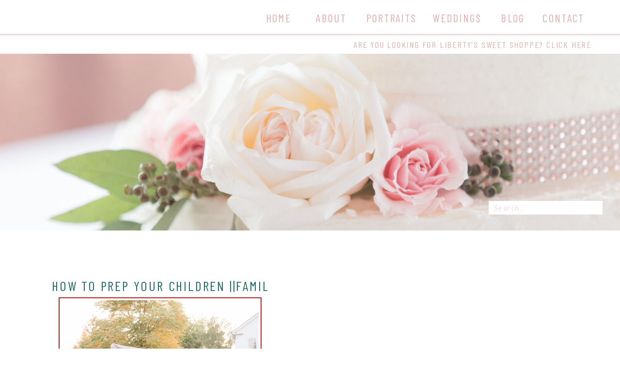

--- FILE ---
content_type: text/html; charset=UTF-8
request_url: https://libertyschroen.com/tag/education/
body_size: 15921
content:
<!DOCTYPE html>
<html lang="en-US" class="d">
<head>
<link rel="stylesheet" type="text/css" href="//lib.showit.co/engine/2.6.2/showit.css" />
<meta name='robots' content='index, follow, max-image-preview:large, max-snippet:-1, max-video-preview:-1' />

            <script data-no-defer="1" data-ezscrex="false" data-cfasync="false" data-pagespeed-no-defer data-cookieconsent="ignore">
                var ctPublicFunctions = {"_ajax_nonce":"58e1866d55","_rest_nonce":"810e477cee","_ajax_url":"\/wp-admin\/admin-ajax.php","_rest_url":"https:\/\/libertyschroen.com\/wp-json\/","data__cookies_type":"none","data__ajax_type":false,"data__bot_detector_enabled":1,"data__frontend_data_log_enabled":1,"cookiePrefix":"","wprocket_detected":false,"host_url":"libertyschroen.com","text__ee_click_to_select":"Click to select the whole data","text__ee_original_email":"The complete one is","text__ee_got_it":"Got it","text__ee_blocked":"Blocked","text__ee_cannot_connect":"Cannot connect","text__ee_cannot_decode":"Can not decode email. Unknown reason","text__ee_email_decoder":"CleanTalk email decoder","text__ee_wait_for_decoding":"The magic is on the way!","text__ee_decoding_process":"Please wait a few seconds while we decode the contact data."}
            </script>
        
            <script data-no-defer="1" data-ezscrex="false" data-cfasync="false" data-pagespeed-no-defer data-cookieconsent="ignore">
                var ctPublic = {"_ajax_nonce":"58e1866d55","settings__forms__check_internal":"0","settings__forms__check_external":"0","settings__forms__force_protection":0,"settings__forms__search_test":"0","settings__data__bot_detector_enabled":1,"settings__sfw__anti_crawler":0,"blog_home":"https:\/\/libertyschroen.com\/","pixel__setting":"3","pixel__enabled":false,"pixel__url":"https:\/\/moderate1-v4.cleantalk.org\/pixel\/3c3c227ce15c2648fe589b8a120d11f9.gif","data__email_check_before_post":"1","data__email_check_exist_post":1,"data__cookies_type":"none","data__key_is_ok":true,"data__visible_fields_required":true,"wl_brandname":"Anti-Spam by CleanTalk","wl_brandname_short":"CleanTalk","ct_checkjs_key":262929566,"emailEncoderPassKey":"494ff88a1ab1d4398c294685dcff8a65","bot_detector_forms_excluded":"W10=","advancedCacheExists":false,"varnishCacheExists":false,"wc_ajax_add_to_cart":false}
            </script>
        
	<!-- This site is optimized with the Yoast SEO plugin v26.3 - https://yoast.com/wordpress/plugins/seo/ -->
	<title>Education Archives - libertyschroen.com</title>
	<link rel="canonical" href="https://libertyschroen.com/tag/education/" />
	<meta property="og:locale" content="en_US" />
	<meta property="og:type" content="article" />
	<meta property="og:title" content="Education Archives - libertyschroen.com" />
	<meta property="og:url" content="https://libertyschroen.com/tag/education/" />
	<meta property="og:site_name" content="libertyschroen.com" />
	<meta name="twitter:card" content="summary_large_image" />
	<script type="application/ld+json" class="yoast-schema-graph">{"@context":"https://schema.org","@graph":[{"@type":"CollectionPage","@id":"https://libertyschroen.com/tag/education/","url":"https://libertyschroen.com/tag/education/","name":"Education Archives - libertyschroen.com","isPartOf":{"@id":"https://libertyschroen.com/#website"},"primaryImageOfPage":{"@id":"https://libertyschroen.com/tag/education/#primaryimage"},"image":{"@id":"https://libertyschroen.com/tag/education/#primaryimage"},"thumbnailUrl":"https://libertyschroen.com/wp-content/uploads/sites/5108/2020/10/LSP40532.jpg","breadcrumb":{"@id":"https://libertyschroen.com/tag/education/#breadcrumb"},"inLanguage":"en-US"},{"@type":"ImageObject","inLanguage":"en-US","@id":"https://libertyschroen.com/tag/education/#primaryimage","url":"https://libertyschroen.com/wp-content/uploads/sites/5108/2020/10/LSP40532.jpg","contentUrl":"https://libertyschroen.com/wp-content/uploads/sites/5108/2020/10/LSP40532.jpg","width":2400,"height":1600,"caption":"parents holding blanket above kids as they run underneath it"},{"@type":"BreadcrumbList","@id":"https://libertyschroen.com/tag/education/#breadcrumb","itemListElement":[{"@type":"ListItem","position":1,"name":"Home","item":"https://libertyschroen.com/"},{"@type":"ListItem","position":2,"name":"Education"}]},{"@type":"WebSite","@id":"https://libertyschroen.com/#website","url":"https://libertyschroen.com/","name":"libertyschroen.com","description":"Capturing your Connections","publisher":{"@id":"https://libertyschroen.com/#organization"},"potentialAction":[{"@type":"SearchAction","target":{"@type":"EntryPoint","urlTemplate":"https://libertyschroen.com/?s={search_term_string}"},"query-input":{"@type":"PropertyValueSpecification","valueRequired":true,"valueName":"search_term_string"}}],"inLanguage":"en-US"},{"@type":"Organization","@id":"https://libertyschroen.com/#organization","name":"Liberty Schroen Photography","url":"https://libertyschroen.com/","logo":{"@type":"ImageObject","inLanguage":"en-US","@id":"https://libertyschroen.com/#/schema/logo/image/","url":"https://libertyschroen.com/wp-content/uploads/sites/5108/2020/05/LSP-Logo-2.png","contentUrl":"https://libertyschroen.com/wp-content/uploads/sites/5108/2020/05/LSP-Logo-2.png","width":3600,"height":1200,"caption":"Liberty Schroen Photography"},"image":{"@id":"https://libertyschroen.com/#/schema/logo/image/"},"sameAs":["https://www.facebook.com/LibertySchroenPhoto","https://www.instagram.com/libertyschroenphoto/","https://www.pinterest.com/lbrtychic/pins/"]}]}</script>
	<!-- / Yoast SEO plugin. -->


<link rel='dns-prefetch' href='//fd.cleantalk.org' />
<link rel="alternate" type="application/rss+xml" title="libertyschroen.com &raquo; Feed" href="https://libertyschroen.com/feed/" />
<link rel="alternate" type="application/rss+xml" title="libertyschroen.com &raquo; Comments Feed" href="https://libertyschroen.com/comments/feed/" />
<link rel="alternate" type="application/rss+xml" title="libertyschroen.com &raquo; Education Tag Feed" href="https://libertyschroen.com/tag/education/feed/" />
<script type="text/javascript">
/* <![CDATA[ */
window._wpemojiSettings = {"baseUrl":"https:\/\/s.w.org\/images\/core\/emoji\/16.0.1\/72x72\/","ext":".png","svgUrl":"https:\/\/s.w.org\/images\/core\/emoji\/16.0.1\/svg\/","svgExt":".svg","source":{"concatemoji":"https:\/\/libertyschroen.com\/wp-includes\/js\/wp-emoji-release.min.js?ver=6.8.3"}};
/*! This file is auto-generated */
!function(s,n){var o,i,e;function c(e){try{var t={supportTests:e,timestamp:(new Date).valueOf()};sessionStorage.setItem(o,JSON.stringify(t))}catch(e){}}function p(e,t,n){e.clearRect(0,0,e.canvas.width,e.canvas.height),e.fillText(t,0,0);var t=new Uint32Array(e.getImageData(0,0,e.canvas.width,e.canvas.height).data),a=(e.clearRect(0,0,e.canvas.width,e.canvas.height),e.fillText(n,0,0),new Uint32Array(e.getImageData(0,0,e.canvas.width,e.canvas.height).data));return t.every(function(e,t){return e===a[t]})}function u(e,t){e.clearRect(0,0,e.canvas.width,e.canvas.height),e.fillText(t,0,0);for(var n=e.getImageData(16,16,1,1),a=0;a<n.data.length;a++)if(0!==n.data[a])return!1;return!0}function f(e,t,n,a){switch(t){case"flag":return n(e,"\ud83c\udff3\ufe0f\u200d\u26a7\ufe0f","\ud83c\udff3\ufe0f\u200b\u26a7\ufe0f")?!1:!n(e,"\ud83c\udde8\ud83c\uddf6","\ud83c\udde8\u200b\ud83c\uddf6")&&!n(e,"\ud83c\udff4\udb40\udc67\udb40\udc62\udb40\udc65\udb40\udc6e\udb40\udc67\udb40\udc7f","\ud83c\udff4\u200b\udb40\udc67\u200b\udb40\udc62\u200b\udb40\udc65\u200b\udb40\udc6e\u200b\udb40\udc67\u200b\udb40\udc7f");case"emoji":return!a(e,"\ud83e\udedf")}return!1}function g(e,t,n,a){var r="undefined"!=typeof WorkerGlobalScope&&self instanceof WorkerGlobalScope?new OffscreenCanvas(300,150):s.createElement("canvas"),o=r.getContext("2d",{willReadFrequently:!0}),i=(o.textBaseline="top",o.font="600 32px Arial",{});return e.forEach(function(e){i[e]=t(o,e,n,a)}),i}function t(e){var t=s.createElement("script");t.src=e,t.defer=!0,s.head.appendChild(t)}"undefined"!=typeof Promise&&(o="wpEmojiSettingsSupports",i=["flag","emoji"],n.supports={everything:!0,everythingExceptFlag:!0},e=new Promise(function(e){s.addEventListener("DOMContentLoaded",e,{once:!0})}),new Promise(function(t){var n=function(){try{var e=JSON.parse(sessionStorage.getItem(o));if("object"==typeof e&&"number"==typeof e.timestamp&&(new Date).valueOf()<e.timestamp+604800&&"object"==typeof e.supportTests)return e.supportTests}catch(e){}return null}();if(!n){if("undefined"!=typeof Worker&&"undefined"!=typeof OffscreenCanvas&&"undefined"!=typeof URL&&URL.createObjectURL&&"undefined"!=typeof Blob)try{var e="postMessage("+g.toString()+"("+[JSON.stringify(i),f.toString(),p.toString(),u.toString()].join(",")+"));",a=new Blob([e],{type:"text/javascript"}),r=new Worker(URL.createObjectURL(a),{name:"wpTestEmojiSupports"});return void(r.onmessage=function(e){c(n=e.data),r.terminate(),t(n)})}catch(e){}c(n=g(i,f,p,u))}t(n)}).then(function(e){for(var t in e)n.supports[t]=e[t],n.supports.everything=n.supports.everything&&n.supports[t],"flag"!==t&&(n.supports.everythingExceptFlag=n.supports.everythingExceptFlag&&n.supports[t]);n.supports.everythingExceptFlag=n.supports.everythingExceptFlag&&!n.supports.flag,n.DOMReady=!1,n.readyCallback=function(){n.DOMReady=!0}}).then(function(){return e}).then(function(){var e;n.supports.everything||(n.readyCallback(),(e=n.source||{}).concatemoji?t(e.concatemoji):e.wpemoji&&e.twemoji&&(t(e.twemoji),t(e.wpemoji)))}))}((window,document),window._wpemojiSettings);
/* ]]> */
</script>
<style id='wp-emoji-styles-inline-css' type='text/css'>

	img.wp-smiley, img.emoji {
		display: inline !important;
		border: none !important;
		box-shadow: none !important;
		height: 1em !important;
		width: 1em !important;
		margin: 0 0.07em !important;
		vertical-align: -0.1em !important;
		background: none !important;
		padding: 0 !important;
	}
</style>
<link rel='stylesheet' id='wp-block-library-css' href='https://libertyschroen.com/wp-includes/css/dist/block-library/style.min.css?ver=6.8.3' type='text/css' media='all' />
<style id='classic-theme-styles-inline-css' type='text/css'>
/*! This file is auto-generated */
.wp-block-button__link{color:#fff;background-color:#32373c;border-radius:9999px;box-shadow:none;text-decoration:none;padding:calc(.667em + 2px) calc(1.333em + 2px);font-size:1.125em}.wp-block-file__button{background:#32373c;color:#fff;text-decoration:none}
</style>
<style id='global-styles-inline-css' type='text/css'>
:root{--wp--preset--aspect-ratio--square: 1;--wp--preset--aspect-ratio--4-3: 4/3;--wp--preset--aspect-ratio--3-4: 3/4;--wp--preset--aspect-ratio--3-2: 3/2;--wp--preset--aspect-ratio--2-3: 2/3;--wp--preset--aspect-ratio--16-9: 16/9;--wp--preset--aspect-ratio--9-16: 9/16;--wp--preset--color--black: #000000;--wp--preset--color--cyan-bluish-gray: #abb8c3;--wp--preset--color--white: #ffffff;--wp--preset--color--pale-pink: #f78da7;--wp--preset--color--vivid-red: #cf2e2e;--wp--preset--color--luminous-vivid-orange: #ff6900;--wp--preset--color--luminous-vivid-amber: #fcb900;--wp--preset--color--light-green-cyan: #7bdcb5;--wp--preset--color--vivid-green-cyan: #00d084;--wp--preset--color--pale-cyan-blue: #8ed1fc;--wp--preset--color--vivid-cyan-blue: #0693e3;--wp--preset--color--vivid-purple: #9b51e0;--wp--preset--gradient--vivid-cyan-blue-to-vivid-purple: linear-gradient(135deg,rgba(6,147,227,1) 0%,rgb(155,81,224) 100%);--wp--preset--gradient--light-green-cyan-to-vivid-green-cyan: linear-gradient(135deg,rgb(122,220,180) 0%,rgb(0,208,130) 100%);--wp--preset--gradient--luminous-vivid-amber-to-luminous-vivid-orange: linear-gradient(135deg,rgba(252,185,0,1) 0%,rgba(255,105,0,1) 100%);--wp--preset--gradient--luminous-vivid-orange-to-vivid-red: linear-gradient(135deg,rgba(255,105,0,1) 0%,rgb(207,46,46) 100%);--wp--preset--gradient--very-light-gray-to-cyan-bluish-gray: linear-gradient(135deg,rgb(238,238,238) 0%,rgb(169,184,195) 100%);--wp--preset--gradient--cool-to-warm-spectrum: linear-gradient(135deg,rgb(74,234,220) 0%,rgb(151,120,209) 20%,rgb(207,42,186) 40%,rgb(238,44,130) 60%,rgb(251,105,98) 80%,rgb(254,248,76) 100%);--wp--preset--gradient--blush-light-purple: linear-gradient(135deg,rgb(255,206,236) 0%,rgb(152,150,240) 100%);--wp--preset--gradient--blush-bordeaux: linear-gradient(135deg,rgb(254,205,165) 0%,rgb(254,45,45) 50%,rgb(107,0,62) 100%);--wp--preset--gradient--luminous-dusk: linear-gradient(135deg,rgb(255,203,112) 0%,rgb(199,81,192) 50%,rgb(65,88,208) 100%);--wp--preset--gradient--pale-ocean: linear-gradient(135deg,rgb(255,245,203) 0%,rgb(182,227,212) 50%,rgb(51,167,181) 100%);--wp--preset--gradient--electric-grass: linear-gradient(135deg,rgb(202,248,128) 0%,rgb(113,206,126) 100%);--wp--preset--gradient--midnight: linear-gradient(135deg,rgb(2,3,129) 0%,rgb(40,116,252) 100%);--wp--preset--font-size--small: 13px;--wp--preset--font-size--medium: 20px;--wp--preset--font-size--large: 36px;--wp--preset--font-size--x-large: 42px;--wp--preset--spacing--20: 0.44rem;--wp--preset--spacing--30: 0.67rem;--wp--preset--spacing--40: 1rem;--wp--preset--spacing--50: 1.5rem;--wp--preset--spacing--60: 2.25rem;--wp--preset--spacing--70: 3.38rem;--wp--preset--spacing--80: 5.06rem;--wp--preset--shadow--natural: 6px 6px 9px rgba(0, 0, 0, 0.2);--wp--preset--shadow--deep: 12px 12px 50px rgba(0, 0, 0, 0.4);--wp--preset--shadow--sharp: 6px 6px 0px rgba(0, 0, 0, 0.2);--wp--preset--shadow--outlined: 6px 6px 0px -3px rgba(255, 255, 255, 1), 6px 6px rgba(0, 0, 0, 1);--wp--preset--shadow--crisp: 6px 6px 0px rgba(0, 0, 0, 1);}:where(.is-layout-flex){gap: 0.5em;}:where(.is-layout-grid){gap: 0.5em;}body .is-layout-flex{display: flex;}.is-layout-flex{flex-wrap: wrap;align-items: center;}.is-layout-flex > :is(*, div){margin: 0;}body .is-layout-grid{display: grid;}.is-layout-grid > :is(*, div){margin: 0;}:where(.wp-block-columns.is-layout-flex){gap: 2em;}:where(.wp-block-columns.is-layout-grid){gap: 2em;}:where(.wp-block-post-template.is-layout-flex){gap: 1.25em;}:where(.wp-block-post-template.is-layout-grid){gap: 1.25em;}.has-black-color{color: var(--wp--preset--color--black) !important;}.has-cyan-bluish-gray-color{color: var(--wp--preset--color--cyan-bluish-gray) !important;}.has-white-color{color: var(--wp--preset--color--white) !important;}.has-pale-pink-color{color: var(--wp--preset--color--pale-pink) !important;}.has-vivid-red-color{color: var(--wp--preset--color--vivid-red) !important;}.has-luminous-vivid-orange-color{color: var(--wp--preset--color--luminous-vivid-orange) !important;}.has-luminous-vivid-amber-color{color: var(--wp--preset--color--luminous-vivid-amber) !important;}.has-light-green-cyan-color{color: var(--wp--preset--color--light-green-cyan) !important;}.has-vivid-green-cyan-color{color: var(--wp--preset--color--vivid-green-cyan) !important;}.has-pale-cyan-blue-color{color: var(--wp--preset--color--pale-cyan-blue) !important;}.has-vivid-cyan-blue-color{color: var(--wp--preset--color--vivid-cyan-blue) !important;}.has-vivid-purple-color{color: var(--wp--preset--color--vivid-purple) !important;}.has-black-background-color{background-color: var(--wp--preset--color--black) !important;}.has-cyan-bluish-gray-background-color{background-color: var(--wp--preset--color--cyan-bluish-gray) !important;}.has-white-background-color{background-color: var(--wp--preset--color--white) !important;}.has-pale-pink-background-color{background-color: var(--wp--preset--color--pale-pink) !important;}.has-vivid-red-background-color{background-color: var(--wp--preset--color--vivid-red) !important;}.has-luminous-vivid-orange-background-color{background-color: var(--wp--preset--color--luminous-vivid-orange) !important;}.has-luminous-vivid-amber-background-color{background-color: var(--wp--preset--color--luminous-vivid-amber) !important;}.has-light-green-cyan-background-color{background-color: var(--wp--preset--color--light-green-cyan) !important;}.has-vivid-green-cyan-background-color{background-color: var(--wp--preset--color--vivid-green-cyan) !important;}.has-pale-cyan-blue-background-color{background-color: var(--wp--preset--color--pale-cyan-blue) !important;}.has-vivid-cyan-blue-background-color{background-color: var(--wp--preset--color--vivid-cyan-blue) !important;}.has-vivid-purple-background-color{background-color: var(--wp--preset--color--vivid-purple) !important;}.has-black-border-color{border-color: var(--wp--preset--color--black) !important;}.has-cyan-bluish-gray-border-color{border-color: var(--wp--preset--color--cyan-bluish-gray) !important;}.has-white-border-color{border-color: var(--wp--preset--color--white) !important;}.has-pale-pink-border-color{border-color: var(--wp--preset--color--pale-pink) !important;}.has-vivid-red-border-color{border-color: var(--wp--preset--color--vivid-red) !important;}.has-luminous-vivid-orange-border-color{border-color: var(--wp--preset--color--luminous-vivid-orange) !important;}.has-luminous-vivid-amber-border-color{border-color: var(--wp--preset--color--luminous-vivid-amber) !important;}.has-light-green-cyan-border-color{border-color: var(--wp--preset--color--light-green-cyan) !important;}.has-vivid-green-cyan-border-color{border-color: var(--wp--preset--color--vivid-green-cyan) !important;}.has-pale-cyan-blue-border-color{border-color: var(--wp--preset--color--pale-cyan-blue) !important;}.has-vivid-cyan-blue-border-color{border-color: var(--wp--preset--color--vivid-cyan-blue) !important;}.has-vivid-purple-border-color{border-color: var(--wp--preset--color--vivid-purple) !important;}.has-vivid-cyan-blue-to-vivid-purple-gradient-background{background: var(--wp--preset--gradient--vivid-cyan-blue-to-vivid-purple) !important;}.has-light-green-cyan-to-vivid-green-cyan-gradient-background{background: var(--wp--preset--gradient--light-green-cyan-to-vivid-green-cyan) !important;}.has-luminous-vivid-amber-to-luminous-vivid-orange-gradient-background{background: var(--wp--preset--gradient--luminous-vivid-amber-to-luminous-vivid-orange) !important;}.has-luminous-vivid-orange-to-vivid-red-gradient-background{background: var(--wp--preset--gradient--luminous-vivid-orange-to-vivid-red) !important;}.has-very-light-gray-to-cyan-bluish-gray-gradient-background{background: var(--wp--preset--gradient--very-light-gray-to-cyan-bluish-gray) !important;}.has-cool-to-warm-spectrum-gradient-background{background: var(--wp--preset--gradient--cool-to-warm-spectrum) !important;}.has-blush-light-purple-gradient-background{background: var(--wp--preset--gradient--blush-light-purple) !important;}.has-blush-bordeaux-gradient-background{background: var(--wp--preset--gradient--blush-bordeaux) !important;}.has-luminous-dusk-gradient-background{background: var(--wp--preset--gradient--luminous-dusk) !important;}.has-pale-ocean-gradient-background{background: var(--wp--preset--gradient--pale-ocean) !important;}.has-electric-grass-gradient-background{background: var(--wp--preset--gradient--electric-grass) !important;}.has-midnight-gradient-background{background: var(--wp--preset--gradient--midnight) !important;}.has-small-font-size{font-size: var(--wp--preset--font-size--small) !important;}.has-medium-font-size{font-size: var(--wp--preset--font-size--medium) !important;}.has-large-font-size{font-size: var(--wp--preset--font-size--large) !important;}.has-x-large-font-size{font-size: var(--wp--preset--font-size--x-large) !important;}
:where(.wp-block-post-template.is-layout-flex){gap: 1.25em;}:where(.wp-block-post-template.is-layout-grid){gap: 1.25em;}
:where(.wp-block-columns.is-layout-flex){gap: 2em;}:where(.wp-block-columns.is-layout-grid){gap: 2em;}
:root :where(.wp-block-pullquote){font-size: 1.5em;line-height: 1.6;}
</style>
<link rel='stylesheet' id='cleantalk-public-css-css' href='https://libertyschroen.com/wp-content/plugins/cleantalk-spam-protect/css/cleantalk-public.min.css?ver=6.67_1762444487' type='text/css' media='all' />
<link rel='stylesheet' id='cleantalk-email-decoder-css-css' href='https://libertyschroen.com/wp-content/plugins/cleantalk-spam-protect/css/cleantalk-email-decoder.min.css?ver=6.67_1762444487' type='text/css' media='all' />
<script type="text/javascript" src="https://libertyschroen.com/wp-content/plugins/cleantalk-spam-protect/js/apbct-public-bundle.min.js?ver=6.67_1762444487" id="apbct-public-bundle.min-js-js"></script>
<script type="text/javascript" src="https://fd.cleantalk.org/ct-bot-detector-wrapper.js?ver=6.67" id="ct_bot_detector-js" defer="defer" data-wp-strategy="defer"></script>
<script type="text/javascript" src="https://libertyschroen.com/wp-includes/js/jquery/jquery.min.js?ver=3.7.1" id="jquery-core-js"></script>
<script type="text/javascript" src="https://libertyschroen.com/wp-includes/js/jquery/jquery-migrate.min.js?ver=3.4.1" id="jquery-migrate-js"></script>
<script type="text/javascript" src="https://libertyschroen.com/wp-content/plugins/showit/public/js/showit.js?ver=1766530717" id="si-script-js"></script>
<link rel="https://api.w.org/" href="https://libertyschroen.com/wp-json/" /><link rel="alternate" title="JSON" type="application/json" href="https://libertyschroen.com/wp-json/wp/v2/tags/124" /><link rel="EditURI" type="application/rsd+xml" title="RSD" href="https://libertyschroen.com/xmlrpc.php?rsd" />
<style type="text/css">.recentcomments a{display:inline !important;padding:0 !important;margin:0 !important;}</style>
<meta charset="UTF-8" />
<meta name="viewport" content="width=device-width, initial-scale=1" />
<link rel="icon" type="image/png" href="//static.showit.co/200/yUNn-jkzR6WdaIk5zcDqZQ/75988/teal_heart.png" />
<link rel="preconnect" href="https://static.showit.co" />

<link rel="preconnect" href="https://fonts.googleapis.com">
<link rel="preconnect" href="https://fonts.gstatic.com" crossorigin>
<link href="https://fonts.googleapis.com/css?family=Barlow+Condensed:regular|Nanum+Gothic:regular|Assistant:regular|Barlow+Condensed:300" rel="stylesheet" type="text/css"/>
<style>
@font-face{font-family:Printed Moments;src:url('//static.showit.co/file/o3AwUerZQSux4TiJVfVKJA/75988/printedmoments.woff');}
</style>
<script id="init_data" type="application/json">
{"mobile":{"w":320,"bgMediaType":"none","bgFillType":"color","bgColor":"#000000:0"},"desktop":{"w":1200,"defaultTrIn":{"type":"fade"},"defaultTrOut":{"type":"fade"},"bgColor":"#000000:0","bgMediaType":"none","bgFillType":"color"},"sid":"aguxhzhas-w5axnockpbxg","break":768,"assetURL":"//static.showit.co","contactFormId":"75988/186159","cfAction":"aHR0cHM6Ly9jbGllbnRzZXJ2aWNlLnNob3dpdC5jby9jb250YWN0Zm9ybQ==","sgAction":"aHR0cHM6Ly9jbGllbnRzZXJ2aWNlLnNob3dpdC5jby9zb2NpYWxncmlk","blockData":[{"slug":"header","visible":"a","states":[],"d":{"h":111,"w":1200,"locking":{"scrollOffset":1},"bgFillType":"color","bgColor":"#ffffff","bgMediaType":"none"},"m":{"h":93,"w":320,"locking":{"side":"t","scrollOffset":1},"bgFillType":"color","bgColor":"colors-0","bgMediaType":"none"}},{"slug":"new-canvas","visible":"a","states":[],"d":{"h":387,"w":1200,"bgFillType":"color","bgColor":"colors-0","bgMediaType":"none"},"m":{"h":294,"w":320,"bgFillType":"color","bgColor":"colors-0","bgMediaType":"none"}},{"slug":"post-title","visible":"a","states":[{"d":{"bgFillType":"color","bgColor":"#000000:0","bgMediaType":"none"},"m":{"bgFillType":"color","bgColor":"#000000:0","bgMediaType":"none"},"slug":"view-1"},{"d":{"bgFillType":"color","bgColor":"#000000:0","bgMediaType":"none"},"m":{"bgFillType":"color","bgColor":"#000000:0","bgMediaType":"none"},"slug":"view-2"}],"d":{"h":773,"w":1200,"locking":{"offset":100},"nature":"dH","bgFillType":"color","bgColor":"colors-0","bgMediaType":"none"},"m":{"h":1409,"w":320,"nature":"dH","bgFillType":"color","bgColor":"colors-0","bgMediaType":"none"},"stateTrans":[{},{}]},{"slug":"pagination","visible":"a","states":[],"d":{"h":60,"w":1200,"nature":"dH","bgFillType":"color","bgColor":"#FFFFFF","bgMediaType":"none"},"m":{"h":43,"w":320,"nature":"dH","bgFillType":"color","bgColor":"#FFFFFF","bgMediaType":"none"}},{"slug":"footer","visible":"a","states":[],"d":{"h":331,"w":1200,"bgFillType":"color","bgColor":"colors-0","bgMediaType":"none"},"m":{"h":429,"w":320,"bgFillType":"color","bgColor":"colors-0","bgMediaType":"none"}},{"slug":"mobile-nav","visible":"m","states":[],"d":{"h":200,"w":1200,"bgFillType":"color","bgColor":"colors-7","bgMediaType":"none"},"m":{"h":621,"w":320,"locking":{"side":"t"},"nature":"wH","bgFillType":"color","bgColor":"colors-0","bgMediaType":"none"}}],"elementData":[{"type":"icon","visible":"m","id":"header_0","blockId":"header","m":{"x":272,"y":26,"w":36,"h":42,"a":0},"d":{"x":550,"y":40,"w":100,"h":100,"a":0},"pc":[{"type":"show","block":"mobile-nav"}]},{"type":"text","visible":"d","id":"header_1","blockId":"header","m":{"x":111,"y":29,"w":99,"h":33,"a":0},"d":{"x":443,"y":24,"w":104,"h":36,"a":0,"lockH":"r"}},{"type":"text","visible":"d","id":"header_2","blockId":"header","m":{"x":116,"y":35,"w":88.2,"h":21,"a":0},"d":{"x":567,"y":24,"w":74,"h":36,"a":0,"lockH":"r"}},{"type":"text","visible":"d","id":"header_3","blockId":"header","m":{"x":116,"y":35,"w":88.2,"h":21,"a":0},"d":{"x":671,"y":24,"w":114,"h":36,"a":0,"lockH":"r"}},{"type":"text","visible":"d","id":"header_4","blockId":"header","m":{"x":116,"y":35,"w":88.2,"h":21,"a":0},"d":{"x":1037,"y":24,"w":93,"h":36,"a":0,"lockH":"r"}},{"type":"text","visible":"d","id":"header_5","blockId":"header","m":{"x":116,"y":35,"w":88.2,"h":21,"a":0},"d":{"x":949,"y":24,"w":60,"h":36,"a":0,"lockH":"r"}},{"type":"simple","visible":"a","id":"header_6","blockId":"header","m":{"x":-7,"y":82,"w":335,"h":4,"a":0},"d":{"x":-52,"y":70,"w":1281,"h":3,"a":0,"lockH":"s","lockV":"bs"}},{"type":"iframe","visible":"a","id":"header_7","blockId":"header","m":{"x":49,"y":15,"w":199,"h":51,"a":0},"d":{"x":-174,"y":70,"w":742,"h":96,"a":0}},{"type":"text","visible":"d","id":"header_8","blockId":"header","m":{"x":116,"y":35,"w":88.2,"h":21,"a":0},"d":{"x":807,"y":24,"w":114,"h":36,"a":0,"lockH":"r"}},{"type":"graphic","visible":"m","id":"header_9","blockId":"header","m":{"x":41,"y":14,"w":231,"h":67,"a":0},"d":{"x":512,"y":13,"w":177,"h":59,"a":0},"c":{"key":"rXlxoIauQom9vhzcWYkwXw/75988/lsp_logo_1.png","aspect_ratio":3}},{"type":"text","visible":"d","id":"header_10","blockId":"header","m":{"x":116,"y":35,"w":88.2,"h":21,"a":0},"d":{"x":623,"y":82,"w":545,"h":36,"a":0,"lockH":"r"}},{"type":"gallery","visible":"a","id":"new-canvas_0","blockId":"new-canvas","m":{"x":0,"y":0,"w":320,"h":294,"a":0,"g":{"tranTime":0.5}},"d":{"x":0,"y":0,"w":1200,"h":365,"a":0,"lockH":"s"},"imgs":[{"key":"49fhmfrORqq2OnhP79SKgg/75988/michigan_wedding_cake_photographer_pink.jpg","ar":1.5}],"ch":1,"gal":"simple"},{"type":"simple","visible":"a","id":"new-canvas_1","blockId":"new-canvas","m":{"x":184,"y":249,"w":115,"h":24,"a":0},"d":{"x":929,"y":304,"w":235,"h":28,"a":0,"lockH":"r"}},{"type":"text","visible":"a","id":"new-canvas_2","blockId":"new-canvas","m":{"x":190,"y":249,"w":109,"h":24,"a":0},"d":{"x":935,"y":304,"w":229,"h":28,"a":0,"lockH":"r"}},{"type":"simple","visible":"m","id":"post-title_view-1_0","blockId":"post-title","m":{"x":-1,"y":25,"w":320,"h":67,"a":0},"d":{"x":710,"y":58,"w":419,"h":34,"a":0}},{"type":"simple","visible":"m","id":"post-title_view-1_1","blockId":"post-title","m":{"x":-27,"y":99,"w":358,"h":3,"a":0},"d":{"x":-100,"y":26,"w":1474,"h":5,"a":0,"lockH":"s"}},{"type":"simple","visible":"m","id":"post-title_view-1_2","blockId":"post-title","m":{"x":-9,"y":16,"w":358,"h":3,"a":0},"d":{"x":-129,"y":100,"w":1474,"h":5,"a":0,"lockH":"s"}},{"type":"text","visible":"a","id":"post-title_view-1_3","blockId":"post-title","m":{"x":13,"y":33,"w":290,"h":51,"a":0},"d":{"x":67,"y":76,"w":445,"h":34,"a":0}},{"type":"text","visible":"a","id":"post-title_view-1_4","blockId":"post-title","m":{"x":19,"y":339,"w":282,"h":281,"a":0},"d":{"x":123,"y":445,"w":332,"h":187,"a":0}},{"type":"simple","visible":"a","id":"post-title_view-1_5","blockId":"post-title","m":{"x":111,"y":641,"w":98,"h":25,"a":0},"d":{"x":218,"y":697,"w":143,"h":31,"a":0}},{"type":"text","visible":"a","id":"post-title_view-1_6","blockId":"post-title","m":{"x":111,"y":638,"w":98,"h":30,"a":0},"d":{"x":219,"y":693,"w":143,"h":31,"a":0}},{"type":"text","visible":"a","id":"post-title_view-1_7","blockId":"post-title","m":{"x":4,"y":673,"w":312,"h":32,"a":0},"d":{"x":116,"y":735,"w":348,"h":27,"a":0}},{"type":"simple","visible":"a","id":"post-title_view-1_8","blockId":"post-title","m":{"x":10,"y":111,"w":293,"h":220,"a":0},"d":{"x":81,"y":116,"w":419,"h":317,"a":0}},{"type":"graphic","visible":"a","id":"post-title_view-1_9","blockId":"post-title","m":{"x":17,"y":119,"w":280,"h":205,"a":0,"gs":{"t":"cover","p":105,"s":30}},"d":{"x":88,"y":122,"w":406,"h":306,"a":0,"gs":{"t":"cover","p":105}},"c":{"key":"pHCnohWaT4KcltuGPeh_HA/75988/3w4a7142.jpg","aspect_ratio":1.50037}},{"type":"simple","visible":"m","id":"post-title_view-2_0","blockId":"post-title","m":{"x":-4,"y":744,"w":335,"h":71,"a":0},"d":{"x":52,"y":58,"w":419,"h":34,"a":0}},{"type":"simple","visible":"m","id":"post-title_view-2_1","blockId":"post-title","m":{"x":-18,"y":736,"w":358,"h":3,"a":0},"d":{"x":-100,"y":26,"w":1474,"h":5,"a":0,"lockH":"s"}},{"type":"simple","visible":"m","id":"post-title_view-2_2","blockId":"post-title","m":{"x":-27,"y":823,"w":358,"h":3,"a":0},"d":{"x":-90,"y":121,"w":1474,"h":5,"a":0,"lockH":"s"}},{"type":"text","visible":"a","id":"post-title_view-2_3","blockId":"post-title","m":{"x":21,"y":1064,"w":282,"h":203,"a":0},"d":{"x":753,"y":451,"w":332,"h":187,"a":0}},{"type":"simple","visible":"a","id":"post-title_view-2_4","blockId":"post-title","m":{"x":114,"y":1332,"w":98,"h":27,"a":0},"d":{"x":833,"y":697,"w":143,"h":31,"a":0}},{"type":"text","visible":"a","id":"post-title_view-2_5","blockId":"post-title","m":{"x":114,"y":1329,"w":98,"h":26,"a":0},"d":{"x":839,"y":690,"w":143,"h":31,"a":0}},{"type":"text","visible":"a","id":"post-title_view-2_6","blockId":"post-title","m":{"x":0,"y":1366,"w":320,"h":40,"a":0},"d":{"x":736,"y":735,"w":348,"h":27,"a":0}},{"type":"simple","visible":"a","id":"post-title_view-2_7","blockId":"post-title","m":{"x":14,"y":835,"w":293,"h":220,"a":0},"d":{"x":701,"y":116,"w":419,"h":317,"a":0}},{"type":"graphic","visible":"a","id":"post-title_view-2_8","blockId":"post-title","m":{"x":21,"y":843,"w":280,"h":205,"a":0,"gs":{"t":"cover","p":105,"s":30}},"d":{"x":708,"y":122,"w":406,"h":306,"a":0,"gs":{"t":"cover","p":105}},"c":{"key":"pHCnohWaT4KcltuGPeh_HA/75988/3w4a7142.jpg","aspect_ratio":1.50037}},{"type":"text","visible":"a","id":"post-title_view-2_9","blockId":"post-title","m":{"x":14,"y":752,"w":291,"h":58,"a":0},"d":{"x":662,"y":76,"w":474,"h":34,"a":0}},{"type":"text","visible":"a","id":"pagination_0","blockId":"pagination","m":{"x":223,"y":0,"w":97,"h":44,"a":0},"d":{"x":682,"y":0,"w":527,"h":42,"a":0}},{"type":"text","visible":"a","id":"pagination_1","blockId":"pagination","m":{"x":0,"y":0,"w":118,"h":54,"a":0},"d":{"x":0,"y":0,"w":527,"h":39,"a":0}},{"type":"icon","visible":"a","id":"footer_0","blockId":"footer","m":{"x":96,"y":12,"w":41,"h":39,"a":0},"d":{"x":326,"y":92,"w":43,"h":95,"a":0}},{"type":"icon","visible":"a","id":"footer_1","blockId":"footer","m":{"x":139,"y":12,"w":41,"h":39,"a":0},"d":{"x":369,"y":92,"w":43,"h":95,"a":0}},{"type":"icon","visible":"a","id":"footer_2","blockId":"footer","m":{"x":183,"y":12,"w":41,"h":39,"a":0},"d":{"x":413,"y":92,"w":43,"h":95,"a":0}},{"type":"simple","visible":"a","id":"footer_3","blockId":"footer","m":{"x":-16,"y":62,"w":355,"h":1,"a":0},"d":{"x":744,"y":253,"w":679,"h":2,"a":0,"lockH":"rs"}},{"type":"simple","visible":"a","id":"footer_4","blockId":"footer","m":{"x":-22,"y":321,"w":365,"h":1,"a":0},"d":{"x":-127,"y":253,"w":583,"h":2,"a":0,"lockH":"ls"}},{"type":"text","visible":"a","id":"footer_5","blockId":"footer","m":{"x":8,"y":269,"w":303,"h":41,"a":0},"d":{"x":729,"y":116,"w":121,"h":55,"a":0}},{"type":"graphic","visible":"a","id":"footer_6","blockId":"footer","m":{"x":143,"y":322,"w":34,"h":38,"a":0,"gs":{"s":50}},"d":{"x":760,"y":88,"w":35,"h":28,"a":0,"o":70},"c":{"key":"PVRpfqP_SaigGYcQU0quMw/75988/digital-camera.png","aspect_ratio":1}},{"type":"text","visible":"a","id":"footer_7","blockId":"footer","m":{"x":-1,"y":295,"w":322,"h":46,"a":0},"d":{"x":473,"y":265,"w":257,"h":26,"a":0}},{"type":"text","visible":"m","id":"footer_8","blockId":"footer","m":{"x":-5,"y":337,"w":330,"h":46,"a":0},"d":{"x":287,"y":223,"w":628,"h":49,"a":0}},{"type":"text","visible":"d","id":"footer_9","blockId":"footer","m":{"x":6,"y":351,"w":330,"h":46,"a":0},"d":{"x":286,"y":216,"w":628,"h":49,"a":0}},{"type":"text","visible":"a","id":"footer_10","blockId":"footer","m":{"x":5,"y":406,"w":312,"h":38,"a":0},"d":{"x":312,"y":298,"w":577,"h":26,"a":0}},{"type":"graphic","visible":"a","id":"footer_11","blockId":"footer","m":{"x":62,"y":62,"w":196,"h":207,"a":0},"d":{"x":473,"y":26,"w":257,"h":205,"a":0,"gs":{"t":"fit"}},"c":{"key":"W_QXl8hTRZ-XbnIr3Sv6sA/75988/lsp_logo_3.png","aspect_ratio":1}},{"type":"simple","visible":"d","id":"footer_12","blockId":"footer","m":{"x":48,"y":59,"w":224,"h":275.79999999999995,"a":0},"d":{"x":488,"y":45,"w":1,"h":154,"a":0}},{"type":"simple","visible":"d","id":"footer_13","blockId":"footer","m":{"x":57,"y":77,"w":224,"h":169,"a":0},"d":{"x":712,"y":45,"w":1,"h":154,"a":0}},{"type":"text","visible":"a","id":"mobile-nav_0","blockId":"mobile-nav","m":{"x":123,"y":394,"w":75,"h":25,"a":0},"d":{"x":1055,"y":38,"w":140,"h":32,"a":0}},{"type":"text","visible":"a","id":"mobile-nav_1","blockId":"mobile-nav","m":{"x":89,"y":243,"w":143,"h":25,"a":0},"d":{"x":910,"y":38,"w":156,"h":32,"a":0}},{"type":"text","visible":"a","id":"mobile-nav_2","blockId":"mobile-nav","m":{"x":74,"y":293,"w":173,"h":25,"a":0},"d":{"x":758,"y":38,"w":156,"h":32,"a":0}},{"type":"text","visible":"a","id":"mobile-nav_3","blockId":"mobile-nav","m":{"x":91,"y":344,"w":139,"h":25,"a":0},"d":{"x":600,"y":38,"w":156,"h":32,"a":0}},{"type":"text","visible":"a","id":"mobile-nav_4","blockId":"mobile-nav","m":{"x":114,"y":192,"w":94,"h":25,"a":0},"d":{"x":433,"y":38,"w":167,"h":32,"a":0}},{"type":"text","visible":"a","id":"mobile-nav_5","blockId":"mobile-nav","m":{"x":95,"y":142,"w":132,"h":25,"a":0},"d":{"x":333,"y":38,"w":81,"h":32,"a":0}},{"type":"icon","visible":"a","id":"mobile-nav_6","blockId":"mobile-nav","m":{"x":255,"y":97,"w":24,"h":31,"a":0},"d":{"x":550,"y":50,"w":100,"h":100,"a":0},"pc":[{"type":"hide","block":"mobile-nav"}]},{"type":"icon","visible":"a","id":"mobile-nav_7","blockId":"mobile-nav","m":{"x":98,"y":448,"w":25,"h":25,"a":0},"d":{"x":496.5,"y":749,"w":35,"h":35,"a":0}},{"type":"icon","visible":"a","id":"mobile-nav_8","blockId":"mobile-nav","m":{"x":149,"y":448,"w":25,"h":25,"a":0},"d":{"x":553.833,"y":750,"w":35,"h":35,"a":0}},{"type":"icon","visible":"a","id":"mobile-nav_9","blockId":"mobile-nav","m":{"x":200,"y":448,"w":25,"h":25,"a":0},"d":{"x":611.167,"y":749,"w":35,"h":35,"a":0}},{"type":"text","visible":"a","id":"mobile-nav_11","blockId":"mobile-nav","m":{"x":32,"y":500,"w":257,"h":25,"a":0},"d":{"x":1055,"y":38,"w":140,"h":32,"a":0}}]}
</script>
<link
rel="stylesheet"
type="text/css"
href="https://cdnjs.cloudflare.com/ajax/libs/animate.css/3.4.0/animate.min.css"
/>


<script src="//lib.showit.co/engine/2.6.2/showit-lib.min.js"></script>
<script src="//lib.showit.co/engine/2.6.2/showit.min.js"></script>
<script>

function initPage(){

}
</script>

<style id="si-page-css">
html.m {background-color:rgba(0,0,0,0);}
html.d {background-color:rgba(0,0,0,0);}
.d .se:has(.st-primary) {border-radius:10px;box-shadow:none;opacity:1;overflow:hidden;}
.d .st-primary {padding:10px 14px 10px 14px;border-width:0px;border-color:rgba(255,255,255,1);background-color:rgba(255,255,255,1);background-image:none;border-radius:inherit;transition-duration:0.5s;}
.d .st-primary span {color:rgba(0,0,0,1);font-family:'Printed Moments';font-weight:400;font-style:normal;font-size:40px;text-align:center;letter-spacing:0em;line-height:1.8;transition-duration:0.5s;}
.d .se:has(.st-primary:hover), .d .se:has(.trigger-child-hovers:hover .st-primary) {}
.d .st-primary.se-button:hover, .d .trigger-child-hovers:hover .st-primary.se-button {background-color:rgba(255,255,255,1);background-image:none;transition-property:background-color,background-image;}
.d .st-primary.se-button:hover span, .d .trigger-child-hovers:hover .st-primary.se-button span {}
.m .se:has(.st-primary) {border-radius:10px;box-shadow:none;opacity:1;overflow:hidden;}
.m .st-primary {padding:10px 14px 10px 14px;border-width:0px;border-color:rgba(255,255,255,1);background-color:rgba(255,255,255,1);background-image:none;border-radius:inherit;}
.m .st-primary span {color:rgba(0,0,0,1);font-family:'Printed Moments';font-weight:400;font-style:normal;font-size:26px;text-align:center;letter-spacing:0em;line-height:1.8;}
.d .se:has(.st-secondary) {border-radius:10px;box-shadow:none;opacity:1;overflow:hidden;}
.d .st-secondary {padding:10px 14px 10px 14px;border-width:2px;border-color:rgba(255,255,255,1);background-color:rgba(0,0,0,0);background-image:none;border-radius:inherit;transition-duration:0.5s;}
.d .st-secondary span {color:rgba(255,255,255,1);font-family:'Printed Moments';font-weight:400;font-style:normal;font-size:40px;text-align:center;letter-spacing:0em;line-height:1.8;transition-duration:0.5s;}
.d .se:has(.st-secondary:hover), .d .se:has(.trigger-child-hovers:hover .st-secondary) {}
.d .st-secondary.se-button:hover, .d .trigger-child-hovers:hover .st-secondary.se-button {border-color:rgba(255,255,255,0.7);background-color:rgba(0,0,0,0);background-image:none;transition-property:border-color,background-color,background-image;}
.d .st-secondary.se-button:hover span, .d .trigger-child-hovers:hover .st-secondary.se-button span {color:rgba(255,255,255,0.7);transition-property:color;}
.m .se:has(.st-secondary) {border-radius:10px;box-shadow:none;opacity:1;overflow:hidden;}
.m .st-secondary {padding:10px 14px 10px 14px;border-width:2px;border-color:rgba(255,255,255,1);background-color:rgba(0,0,0,0);background-image:none;border-radius:inherit;}
.m .st-secondary span {color:rgba(255,255,255,1);font-family:'Printed Moments';font-weight:400;font-style:normal;font-size:26px;text-align:center;letter-spacing:0em;line-height:1.8;}
.d .st-d-title,.d .se-wpt h1 {color:rgba(0,0,0,1);text-transform:uppercase;line-height:1.7;letter-spacing:0.1em;font-size:36px;text-align:center;font-family:'Nanum Gothic';font-weight:400;font-style:normal;}
.d .se-wpt h1 {margin-bottom:30px;}
.d .st-d-title.se-rc a {color:rgba(0,0,0,1);}
.d .st-d-title.se-rc a:hover {text-decoration:underline;color:rgba(0,0,0,1);opacity:0.8;}
.m .st-m-title,.m .se-wpt h1 {color:rgba(0,0,0,1);text-transform:uppercase;line-height:1.7;letter-spacing:0.1em;font-size:28px;text-align:center;font-family:'Nanum Gothic';font-weight:400;font-style:normal;}
.m .se-wpt h1 {margin-bottom:20px;}
.m .st-m-title.se-rc a {color:rgba(0,0,0,1);}
.m .st-m-title.se-rc a:hover {text-decoration:underline;color:rgba(0,0,0,1);opacity:0.8;}
.d .st-d-heading,.d .se-wpt h2 {color:rgba(0,0,0,1);text-transform:uppercase;line-height:1.2;letter-spacing:0.1em;font-size:20px;text-align:center;font-family:'Barlow Condensed';font-weight:400;font-style:normal;}
.d .se-wpt h2 {margin-bottom:24px;}
.d .st-d-heading.se-rc a {color:rgba(0,0,0,1);}
.d .st-d-heading.se-rc a:hover {text-decoration:underline;color:rgba(0,0,0,1);opacity:0.8;}
.m .st-m-heading,.m .se-wpt h2 {color:rgba(0,0,0,1);text-transform:uppercase;line-height:1.2;letter-spacing:0.1em;font-size:16px;text-align:center;font-family:'Barlow Condensed';font-weight:400;font-style:normal;}
.m .se-wpt h2 {margin-bottom:20px;}
.m .st-m-heading.se-rc a {color:rgba(0,0,0,1);}
.m .st-m-heading.se-rc a:hover {text-decoration:underline;color:rgba(0,0,0,1);opacity:0.8;}
.d .st-d-subheading,.d .se-wpt h3 {color:rgba(35,107,103,1);line-height:1.8;letter-spacing:0em;font-size:40px;text-align:center;font-family:'Printed Moments';font-weight:400;font-style:normal;}
.d .se-wpt h3 {margin-bottom:18px;}
.d .st-d-subheading.se-rc a {color:rgba(35,107,103,1);}
.d .st-d-subheading.se-rc a:hover {text-decoration:underline;color:rgba(35,107,103,1);opacity:0.8;}
.m .st-m-subheading,.m .se-wpt h3 {color:rgba(35,107,103,1);line-height:1.8;letter-spacing:0em;font-size:26px;text-align:center;font-family:'Printed Moments';font-weight:400;font-style:normal;}
.m .se-wpt h3 {margin-bottom:18px;}
.m .st-m-subheading.se-rc a {color:rgba(35,107,103,1);}
.m .st-m-subheading.se-rc a:hover {text-decoration:underline;color:rgba(35,107,103,1);opacity:0.8;}
.d .st-d-paragraph {color:rgba(0,0,0,1);line-height:1.8;letter-spacing:0.1em;font-size:15px;text-align:justify;font-family:'Assistant';font-weight:400;font-style:normal;}
.d .se-wpt p {margin-bottom:18px;}
.d .st-d-paragraph.se-rc a {color:rgba(0,0,0,1);}
.d .st-d-paragraph.se-rc a:hover {text-decoration:underline;color:rgba(0,0,0,1);opacity:0.8;}
.m .st-m-paragraph {color:rgba(0,0,0,1);line-height:1.8;letter-spacing:0.1em;font-size:14px;text-align:justify;font-family:'Assistant';font-weight:400;font-style:normal;}
.m .se-wpt p {margin-bottom:16px;}
.m .st-m-paragraph.se-rc a {color:rgba(0,0,0,1);}
.m .st-m-paragraph.se-rc a:hover {text-decoration:underline;color:rgba(0,0,0,1);opacity:0.8;}
.sib-header {z-index:3;}
.m .sib-header {height:93px;}
.d .sib-header {height:111px;}
.m .sib-header .ss-bg {background-color:rgba(255,255,255,1);}
.d .sib-header .ss-bg {background-color:rgba(255,255,255,1);}
.d .sie-header_0 {left:550px;top:40px;width:100px;height:100px;display:none;}
.m .sie-header_0 {left:272px;top:26px;width:36px;height:42px;}
.d .sie-header_0 svg {fill:rgba(177,36,37,1);}
.m .sie-header_0 svg {fill:rgba(236,218,218,1);}
.d .sie-header_1 {left:443px;top:24px;width:104px;height:36px;}
.m .sie-header_1 {left:111px;top:29px;width:99px;height:33px;display:none;}
.d .sie-header_1-text {color:rgba(224,176,177,1);font-size:23px;font-family:'Barlow Condensed';font-weight:400;font-style:normal;}
.d .sie-header_2 {left:567px;top:24px;width:74px;height:36px;}
.m .sie-header_2 {left:116px;top:35px;width:88.2px;height:21px;display:none;}
.d .sie-header_2-text {color:rgba(224,176,177,1);font-size:23px;font-family:'Barlow Condensed';font-weight:400;font-style:normal;}
.d .sie-header_3 {left:671px;top:24px;width:114px;height:36px;}
.m .sie-header_3 {left:116px;top:35px;width:88.2px;height:21px;display:none;}
.d .sie-header_3-text {color:rgba(224,176,177,1);font-size:23px;}
.d .sie-header_4 {left:1037px;top:24px;width:93px;height:36px;}
.m .sie-header_4 {left:116px;top:35px;width:88.2px;height:21px;display:none;}
.d .sie-header_4-text {color:rgba(224,176,177,1);font-size:23px;}
.d .sie-header_5 {left:949px;top:24px;width:60px;height:36px;}
.m .sie-header_5 {left:116px;top:35px;width:88.2px;height:21px;display:none;}
.d .sie-header_5-text {color:rgba(224,176,177,1);font-size:23px;}
.d .sie-header_6 {left:-52px;top:70px;width:1281px;height:3px;}
.m .sie-header_6 {left:-7px;top:82px;width:335px;height:4px;}
.d .sie-header_6 .se-simple:hover {}
.m .sie-header_6 .se-simple:hover {}
.d .sie-header_6 .se-simple {background-color:rgba(236,218,218,1);}
.m .sie-header_6 .se-simple {background-color:rgba(236,218,218,1);}
.d .sie-header_7 {left:-174px;top:70px;width:742px;height:96px;}
.m .sie-header_7 {left:49px;top:15px;width:199px;height:51px;}
.d .sie-header_7 .si-embed {transform-origin:left top 0;transform:scale(1, 1);width:742px;height:96px;}
.m .sie-header_7 .si-embed {transform-origin:left top 0;transform:scale(1, 1);width:199px;height:51px;}
.d .sie-header_8 {left:807px;top:24px;width:114px;height:36px;}
.m .sie-header_8 {left:116px;top:35px;width:88.2px;height:21px;display:none;}
.d .sie-header_8-text {color:rgba(224,176,177,1);font-size:23px;}
.d .sie-header_9 {left:512px;top:13px;width:177px;height:59px;display:none;}
.m .sie-header_9 {left:41px;top:14px;width:231px;height:67px;}
.d .sie-header_9 .se-img {background-repeat:no-repeat;background-size:cover;background-position:50% 50%;border-radius:inherit;}
.m .sie-header_9 .se-img {background-repeat:no-repeat;background-size:cover;background-position:50% 50%;border-radius:inherit;}
.d .sie-header_10 {left:623px;top:82px;width:545px;height:36px;}
.m .sie-header_10 {left:116px;top:35px;width:88.2px;height:21px;display:none;}
.d .sie-header_10-text {color:rgba(224,176,177,1);font-size:18px;}
.m .sib-new-canvas {height:294px;}
.d .sib-new-canvas {height:387px;}
.m .sib-new-canvas .ss-bg {background-color:rgba(255,255,255,1);}
.d .sib-new-canvas .ss-bg {background-color:rgba(255,255,255,1);}
.d .sie-new-canvas_0 {left:0px;top:0px;width:1200px;height:365px;}
.m .sie-new-canvas_0 {left:0px;top:0px;width:320px;height:294px;}
.sie-new-canvas_0 img {border:none;}
.d .sie-new-canvas_0 .se-img {background-repeat:no-repeat;background-size:cover;background-position:50% 50%;}
.m .sie-new-canvas_0 .se-img {background-repeat:no-repeat;background-size:cover;background-position:50% 50%;}
.d .sie-new-canvas_1 {left:929px;top:304px;width:235px;height:28px;}
.m .sie-new-canvas_1 {left:184px;top:249px;width:115px;height:24px;}
.d .sie-new-canvas_1 .se-simple:hover {}
.m .sie-new-canvas_1 .se-simple:hover {}
.d .sie-new-canvas_1 .se-simple {background-color:rgba(255,255,255,1);}
.m .sie-new-canvas_1 .se-simple {background-color:rgba(255,255,255,1);}
.d .sie-new-canvas_2 {left:935px;top:304px;width:229px;height:28px;}
.m .sie-new-canvas_2 {left:190px;top:249px;width:109px;height:24px;}
.d .sie-new-canvas_2-text {color:rgba(224,176,177,1);}
.m .sie-new-canvas_2-text {color:rgba(224,176,177,1);}
.sib-post-title {z-index:1;}
.m .sib-post-title {height:1409px;}
.d .sib-post-title {height:773px;}
.m .sib-post-title .ss-bg {background-color:rgba(255,255,255,1);}
.d .sib-post-title .ss-bg {background-color:rgba(255,255,255,1);}
.m .sib-post-title.sb-nm-dH .sc {height:1409px;}
.d .sib-post-title.sb-nd-dH .sc {height:773px;}
.m .sib-post-title .sis-post-title_view-1 {background-color:rgba(0,0,0,0);}
.d .sib-post-title .sis-post-title_view-1 {background-color:rgba(0,0,0,0);}
.d .sie-post-title_view-1_0 {left:710px;top:58px;width:419px;height:34px;border-radius:15px;display:none;}
.m .sie-post-title_view-1_0 {left:-1px;top:25px;width:320px;height:67px;}
.d .sie-post-title_view-1_0 .se-simple:hover {}
.m .sie-post-title_view-1_0 .se-simple:hover {}
.d .sie-post-title_view-1_0 .se-simple {background-color:rgba(181,221,219,1);border-radius:inherit;}
.m .sie-post-title_view-1_0 .se-simple {background-color:rgba(181,221,219,1);}
.d .sie-post-title_view-1_1 {left:-100px;top:26px;width:1474px;height:5px;display:none;}
.m .sie-post-title_view-1_1 {left:-27px;top:99px;width:358px;height:3px;}
.d .sie-post-title_view-1_1 .se-simple:hover {}
.m .sie-post-title_view-1_1 .se-simple:hover {}
.d .sie-post-title_view-1_1 .se-simple {background-color:rgba(181,221,219,1);}
.m .sie-post-title_view-1_1 .se-simple {background-color:rgba(181,221,219,1);}
.d .sie-post-title_view-1_2 {left:-129px;top:100px;width:1474px;height:5px;display:none;}
.m .sie-post-title_view-1_2 {left:-9px;top:16px;width:358px;height:3px;}
.d .sie-post-title_view-1_2 .se-simple:hover {}
.m .sie-post-title_view-1_2 .se-simple:hover {}
.d .sie-post-title_view-1_2 .se-simple {background-color:rgba(181,221,219,1);}
.m .sie-post-title_view-1_2 .se-simple {background-color:rgba(181,221,219,1);}
.d .sie-post-title_view-1_3 {left:67px;top:76px;width:445px;height:34px;}
.m .sie-post-title_view-1_3 {left:13px;top:33px;width:290px;height:51px;}
.d .sie-post-title_view-1_3-text {color:rgba(35,107,103,1);font-size:28px;overflow:hidden;white-space:nowrap;}
.m .sie-post-title_view-1_3-text {color:rgba(106,160,163,1);line-height:2.2;font-size:22px;text-align:center;font-family:'Barlow Condensed';font-weight:400;font-style:normal;overflow:hidden;text-overflow:ellipsis;white-space:nowrap;}
.d .sie-post-title_view-1_4 {left:123px;top:445px;width:332px;height:187px;}
.m .sie-post-title_view-1_4 {left:19px;top:339px;width:282px;height:281px;}
.d .sie-post-title_view-1_4-text {font-size:17px;overflow:hidden;}
.m .sie-post-title_view-1_4-text {line-height:1.5;font-size:16px;overflow:hidden;}
.d .sie-post-title_view-1_5 {left:218px;top:697px;width:143px;height:31px;}
.m .sie-post-title_view-1_5 {left:111px;top:641px;width:98px;height:25px;}
.d .sie-post-title_view-1_5 .se-simple:hover {}
.m .sie-post-title_view-1_5 .se-simple:hover {}
.d .sie-post-title_view-1_5 .se-simple {border-color:rgba(236,218,218,1);border-width:2px;background-color:rgba(236,218,218,1);border-style:solid;border-radius:inherit;}
.m .sie-post-title_view-1_5 .se-simple {border-color:rgba(236,218,218,1);border-width:2px;background-color:rgba(236,218,218,1);border-style:solid;border-radius:inherit;}
.d .sie-post-title_view-1_6 {left:219px;top:693px;width:143px;height:31px;}
.m .sie-post-title_view-1_6 {left:111px;top:638px;width:98px;height:30px;}
.d .sie-post-title_view-1_6-text {color:rgba(177,36,37,1);text-transform:uppercase;font-size:20px;font-family:'Barlow Condensed';font-weight:400;font-style:normal;}
.m .sie-post-title_view-1_6-text {color:rgba(177,36,37,1);text-transform:uppercase;font-size:17px;font-family:'Barlow Condensed';font-weight:400;font-style:normal;}
.d .sie-post-title_view-1_7 {left:116px;top:735px;width:348px;height:27px;}
.m .sie-post-title_view-1_7 {left:4px;top:673px;width:312px;height:32px;}
.d .sie-post-title_view-1_7-text {color:rgba(177,36,37,1);font-size:13px;text-align:center;}
.m .sie-post-title_view-1_7-text {color:rgba(177,36,37,1);font-size:10px;}
.d .sie-post-title_view-1_8 {left:81px;top:116px;width:419px;height:317px;}
.m .sie-post-title_view-1_8 {left:10px;top:111px;width:293px;height:220px;}
.d .sie-post-title_view-1_8 .se-simple:hover {}
.m .sie-post-title_view-1_8 .se-simple:hover {}
.d .sie-post-title_view-1_8 .se-simple {border-color:rgba(177,36,37,1);border-width:2px;background-color:rgba(255,255,255,1);border-style:solid;border-radius:inherit;}
.m .sie-post-title_view-1_8 .se-simple {border-color:rgba(177,36,37,1);border-width:2px;background-color:rgba(255,255,255,1);border-style:solid;border-radius:inherit;}
.d .sie-post-title_view-1_9 {left:88px;top:122px;width:406px;height:306px;}
.m .sie-post-title_view-1_9 {left:17px;top:119px;width:280px;height:205px;}
.d .sie-post-title_view-1_9 .se-img img {object-fit: cover;object-position: 50% 50%;border-radius: inherit;height: 100%;width: 100%;}
.m .sie-post-title_view-1_9 .se-img img {object-fit: cover;object-position: 30% 30%;border-radius: inherit;height: 100%;width: 100%;}
.m .sib-post-title .sis-post-title_view-2 {background-color:rgba(0,0,0,0);}
.d .sib-post-title .sis-post-title_view-2 {background-color:rgba(0,0,0,0);}
.d .sie-post-title_view-2_0 {left:52px;top:58px;width:419px;height:34px;border-radius:15px;display:none;}
.m .sie-post-title_view-2_0 {left:-4px;top:744px;width:335px;height:71px;}
.d .sie-post-title_view-2_0 .se-simple:hover {}
.m .sie-post-title_view-2_0 .se-simple:hover {}
.d .sie-post-title_view-2_0 .se-simple {background-color:rgba(181,221,219,1);border-radius:inherit;}
.m .sie-post-title_view-2_0 .se-simple {background-color:rgba(181,221,219,1);}
.d .sie-post-title_view-2_1 {left:-100px;top:26px;width:1474px;height:5px;display:none;}
.m .sie-post-title_view-2_1 {left:-18px;top:736px;width:358px;height:3px;}
.d .sie-post-title_view-2_1 .se-simple:hover {}
.m .sie-post-title_view-2_1 .se-simple:hover {}
.d .sie-post-title_view-2_1 .se-simple {background-color:rgba(181,221,219,1);}
.m .sie-post-title_view-2_1 .se-simple {background-color:rgba(181,221,219,1);}
.d .sie-post-title_view-2_2 {left:-90px;top:121px;width:1474px;height:5px;display:none;}
.m .sie-post-title_view-2_2 {left:-27px;top:823px;width:358px;height:3px;}
.d .sie-post-title_view-2_2 .se-simple:hover {}
.m .sie-post-title_view-2_2 .se-simple:hover {}
.d .sie-post-title_view-2_2 .se-simple {background-color:rgba(181,221,219,1);}
.m .sie-post-title_view-2_2 .se-simple {background-color:rgba(181,221,219,1);}
.d .sie-post-title_view-2_3 {left:753px;top:451px;width:332px;height:187px;}
.m .sie-post-title_view-2_3 {left:21px;top:1064px;width:282px;height:203px;}
.d .sie-post-title_view-2_3-text {font-size:17px;overflow:hidden;}
.m .sie-post-title_view-2_3-text {line-height:1.5;font-size:15px;overflow:hidden;}
.d .sie-post-title_view-2_4 {left:833px;top:697px;width:143px;height:31px;}
.m .sie-post-title_view-2_4 {left:114px;top:1332px;width:98px;height:27px;}
.d .sie-post-title_view-2_4 .se-simple:hover {}
.m .sie-post-title_view-2_4 .se-simple:hover {}
.d .sie-post-title_view-2_4 .se-simple {border-color:rgba(236,218,218,1);border-width:2px;background-color:rgba(236,218,218,1);border-style:solid;border-radius:inherit;}
.m .sie-post-title_view-2_4 .se-simple {border-color:rgba(236,218,218,1);border-width:2px;background-color:rgba(236,218,218,1);border-style:solid;border-radius:inherit;}
.d .sie-post-title_view-2_5 {left:839px;top:690px;width:143px;height:31px;}
.m .sie-post-title_view-2_5 {left:114px;top:1329px;width:98px;height:26px;}
.d .sie-post-title_view-2_5-text {color:rgba(177,36,37,1);text-transform:uppercase;font-size:20px;font-family:'Barlow Condensed';font-weight:400;font-style:normal;}
.m .sie-post-title_view-2_5-text {color:rgba(177,36,37,1);text-transform:uppercase;font-size:16px;font-family:'Barlow Condensed';font-weight:400;font-style:normal;}
.d .sie-post-title_view-2_6 {left:736px;top:735px;width:348px;height:27px;}
.m .sie-post-title_view-2_6 {left:0px;top:1366px;width:320px;height:40px;}
.d .sie-post-title_view-2_6-text {color:rgba(177,36,37,1);font-size:13px;text-align:center;}
.m .sie-post-title_view-2_6-text {color:rgba(177,36,37,1);font-size:12px;}
.d .sie-post-title_view-2_7 {left:701px;top:116px;width:419px;height:317px;}
.m .sie-post-title_view-2_7 {left:14px;top:835px;width:293px;height:220px;}
.d .sie-post-title_view-2_7 .se-simple:hover {}
.m .sie-post-title_view-2_7 .se-simple:hover {}
.d .sie-post-title_view-2_7 .se-simple {border-color:rgba(177,36,37,1);border-width:2px;background-color:rgba(255,255,255,1);border-style:solid;border-radius:inherit;}
.m .sie-post-title_view-2_7 .se-simple {border-color:rgba(177,36,37,1);border-width:2px;background-color:rgba(255,255,255,1);border-style:solid;border-radius:inherit;}
.d .sie-post-title_view-2_8 {left:708px;top:122px;width:406px;height:306px;}
.m .sie-post-title_view-2_8 {left:21px;top:843px;width:280px;height:205px;}
.d .sie-post-title_view-2_8 .se-img img {object-fit: cover;object-position: 50% 50%;border-radius: inherit;height: 100%;width: 100%;}
.m .sie-post-title_view-2_8 .se-img img {object-fit: cover;object-position: 30% 30%;border-radius: inherit;height: 100%;width: 100%;}
.d .sie-post-title_view-2_9 {left:662px;top:76px;width:474px;height:34px;}
.m .sie-post-title_view-2_9 {left:14px;top:752px;width:291px;height:58px;}
.d .sie-post-title_view-2_9-text {color:rgba(35,107,103,1);font-size:28px;overflow:hidden;white-space:nowrap;}
.m .sie-post-title_view-2_9-text {color:rgba(106,160,163,1);line-height:3.1;font-size:18px;overflow:hidden;text-overflow:ellipsis;white-space:nowrap;}
.sib-pagination {z-index:3;}
.m .sib-pagination {height:43px;}
.d .sib-pagination {height:60px;}
.m .sib-pagination .ss-bg {background-color:rgba(255,255,255,1);}
.d .sib-pagination .ss-bg {background-color:rgba(255,255,255,1);}
.m .sib-pagination.sb-nm-dH .sc {height:43px;}
.d .sib-pagination.sb-nd-dH .sc {height:60px;}
.d .sie-pagination_0 {left:682px;top:0px;width:527px;height:42px;}
.m .sie-pagination_0 {left:223px;top:0px;width:97px;height:44px;}
.d .sie-pagination_0-text {color:rgba(177,36,37,1);text-transform:lowercase;font-size:23px;text-align:right;font-family:'Printed Moments';font-weight:400;font-style:normal;}
.m .sie-pagination_0-text {color:rgba(177,36,37,1);font-size:16px;text-align:right;font-family:'Printed Moments';font-weight:400;font-style:normal;overflow:hidden;}
.d .sie-pagination_1 {left:0px;top:0px;width:527px;height:39px;}
.m .sie-pagination_1 {left:0px;top:0px;width:118px;height:54px;}
.d .sie-pagination_1-text {color:rgba(177,36,37,1);text-transform:lowercase;font-size:23px;text-align:left;font-family:'Printed Moments';font-weight:400;font-style:normal;}
.m .sie-pagination_1-text {color:rgba(177,36,37,1);font-size:16px;text-align:left;font-family:'Printed Moments';font-weight:400;font-style:normal;overflow:hidden;}
.m .sib-footer {height:429px;}
.d .sib-footer {height:331px;}
.m .sib-footer .ss-bg {background-color:rgba(255,255,255,1);}
.d .sib-footer .ss-bg {background-color:rgba(255,255,255,1);}
.d .sie-footer_0 {left:326px;top:92px;width:43px;height:95px;}
.m .sie-footer_0 {left:96px;top:12px;width:41px;height:39px;}
.d .sie-footer_0 svg {fill:rgba(236,218,218,1);}
.m .sie-footer_0 svg {fill:rgba(236,218,218,1);}
.d .sie-footer_1 {left:369px;top:92px;width:43px;height:95px;}
.m .sie-footer_1 {left:139px;top:12px;width:41px;height:39px;}
.d .sie-footer_1 svg {fill:rgba(236,218,218,1);}
.m .sie-footer_1 svg {fill:rgba(236,218,218,1);}
.d .sie-footer_2 {left:413px;top:92px;width:43px;height:95px;}
.m .sie-footer_2 {left:183px;top:12px;width:41px;height:39px;}
.d .sie-footer_2 svg {fill:rgba(236,218,218,1);}
.m .sie-footer_2 svg {fill:rgba(236,218,218,1);}
.d .sie-footer_3 {left:744px;top:253px;width:679px;height:2px;}
.m .sie-footer_3 {left:-16px;top:62px;width:355px;height:1px;}
.d .sie-footer_3 .se-simple:hover {}
.m .sie-footer_3 .se-simple:hover {}
.d .sie-footer_3 .se-simple {background-color:rgba(236,218,218,1);}
.m .sie-footer_3 .se-simple {background-color:rgba(236,218,218,1);}
.d .sie-footer_4 {left:-127px;top:253px;width:583px;height:2px;}
.m .sie-footer_4 {left:-22px;top:321px;width:365px;height:1px;}
.d .sie-footer_4 .se-simple:hover {}
.m .sie-footer_4 .se-simple:hover {}
.d .sie-footer_4 .se-simple {background-color:rgba(236,218,218,1);}
.m .sie-footer_4 .se-simple {background-color:rgba(236,218,218,1);}
.d .sie-footer_5 {left:729px;top:116px;width:121px;height:55px;}
.m .sie-footer_5 {left:8px;top:269px;width:303px;height:41px;}
.d .sie-footer_5-text {color:rgba(177,36,37,1);font-family:'Barlow Condensed';font-weight:400;font-style:normal;}
.m .sie-footer_5-text {color:rgba(35,107,103,0.8);font-size:15px;font-family:'Barlow Condensed';font-weight:300;font-style:normal;}
.d .sie-footer_6 {left:760px;top:88px;width:35px;height:28px;opacity:0.7;}
.m .sie-footer_6 {left:143px;top:322px;width:34px;height:38px;opacity:0.7;}
.d .sie-footer_6 .se-img {background-repeat:no-repeat;background-size:cover;background-position:50% 50%;border-radius:inherit;}
.m .sie-footer_6 .se-img {background-repeat:no-repeat;background-size:cover;background-position:50% 50%;border-radius:inherit;}
.d .sie-footer_7 {left:473px;top:265px;width:257px;height:26px;}
.m .sie-footer_7 {left:-1px;top:295px;width:322px;height:46px;}
.d .sie-footer_7-text {color:rgba(224,176,177,1);text-transform:uppercase;font-size:16px;text-align:center;font-family:'Barlow Condensed';font-weight:400;font-style:normal;}
.m .sie-footer_7-text {color:rgba(224,176,177,1);text-transform:lowercase;font-size:13px;}
.d .sie-footer_8 {left:287px;top:223px;width:628px;height:49px;display:none;}
.m .sie-footer_8 {left:-5px;top:337px;width:330px;height:46px;}
.d .sie-footer_8-text {color:rgba(35,107,103,1);line-height:1.4;font-size:16px;}
.m .sie-footer_8-text {color:rgba(35,107,103,1);font-size:12px;}
.d .sie-footer_9 {left:286px;top:216px;width:628px;height:49px;}
.m .sie-footer_9 {left:6px;top:351px;width:330px;height:46px;display:none;}
.d .sie-footer_9-text {color:rgba(35,107,103,1);line-height:1.4;font-size:17px;font-family:'Barlow Condensed';font-weight:400;font-style:normal;}
.m .sie-footer_9-text {color:rgba(35,107,103,1);font-size:12px;}
.d .sie-footer_10 {left:312px;top:298px;width:577px;height:26px;}
.m .sie-footer_10 {left:5px;top:406px;width:312px;height:38px;}
.d .sie-footer_10-text {color:rgba(224,176,177,1);font-size:14px;}
.m .sie-footer_10-text {color:rgba(236,218,218,1);font-size:10px;}
.d .sie-footer_11 {left:473px;top:26px;width:257px;height:205px;}
.m .sie-footer_11 {left:62px;top:62px;width:196px;height:207px;}
.d .sie-footer_11 .se-img {background-repeat:no-repeat;background-size:contain;background-position:50%;border-radius:inherit;}
.m .sie-footer_11 .se-img {background-repeat:no-repeat;background-size:cover;background-position:50% 50%;border-radius:inherit;}
.d .sie-footer_12 {left:488px;top:45px;width:1px;height:154px;}
.m .sie-footer_12 {left:48px;top:59px;width:224px;height:275.79999999999995px;display:none;}
.d .sie-footer_12 .se-simple:hover {}
.m .sie-footer_12 .se-simple:hover {}
.d .sie-footer_12 .se-simple {background-color:rgba(236,218,218,1);}
.m .sie-footer_12 .se-simple {background-color:rgba(255,255,255,1);}
.d .sie-footer_13 {left:712px;top:45px;width:1px;height:154px;}
.m .sie-footer_13 {left:57px;top:77px;width:224px;height:169px;display:none;}
.d .sie-footer_13 .se-simple:hover {}
.m .sie-footer_13 .se-simple:hover {}
.d .sie-footer_13 .se-simple {background-color:rgba(236,218,218,1);}
.m .sie-footer_13 .se-simple {background-color:rgba(255,255,255,1);}
.sib-mobile-nav {z-index:2;}
.m .sib-mobile-nav {height:621px;display:none;}
.d .sib-mobile-nav {height:200px;display:none;}
.m .sib-mobile-nav .ss-bg {background-color:rgba(255,255,255,1);}
.d .sib-mobile-nav .ss-bg {background-color:rgba(0,0,0,1);}
.m .sib-mobile-nav.sb-nm-wH .sc {height:621px;}
.d .sie-mobile-nav_0:hover {opacity:0.5;transition-duration:0.5s;transition-property:opacity;}
.m .sie-mobile-nav_0:hover {opacity:0.5;transition-duration:0.5s;transition-property:opacity;}
.d .sie-mobile-nav_0 {left:1055px;top:38px;width:140px;height:32px;transition-duration:0.5s;transition-property:opacity;}
.m .sie-mobile-nav_0 {left:123px;top:394px;width:75px;height:25px;transition-duration:0.5s;transition-property:opacity;}
.d .sie-mobile-nav_0-text:hover {letter-spacing:0.1em;}
.m .sie-mobile-nav_0-text:hover {letter-spacing:0.1em;}
.d .sie-mobile-nav_0-text {transition-duration:0.5s;transition-property:letter-spacing;}
.m .sie-mobile-nav_0-text {color:rgba(35,107,103,1);font-size:20px;font-family:'Barlow Condensed';font-weight:400;font-style:normal;transition-duration:0.5s;transition-property:letter-spacing;}
.d .sie-mobile-nav_1:hover {opacity:0.5;transition-duration:0.5s;transition-property:opacity;}
.m .sie-mobile-nav_1:hover {opacity:0.5;transition-duration:0.5s;transition-property:opacity;}
.d .sie-mobile-nav_1 {left:910px;top:38px;width:156px;height:32px;transition-duration:0.5s;transition-property:opacity;}
.m .sie-mobile-nav_1 {left:89px;top:243px;width:143px;height:25px;transition-duration:0.5s;transition-property:opacity;}
.d .sie-mobile-nav_1-text:hover {letter-spacing:0.1em;}
.m .sie-mobile-nav_1-text:hover {letter-spacing:0.1em;}
.d .sie-mobile-nav_1-text {transition-duration:0.5s;transition-property:letter-spacing;}
.m .sie-mobile-nav_1-text {color:rgba(35,107,103,1);font-size:20px;font-family:'Barlow Condensed';font-weight:400;font-style:normal;transition-duration:0.5s;transition-property:letter-spacing;}
.d .sie-mobile-nav_2:hover {opacity:0.5;transition-duration:0.5s;transition-property:opacity;}
.m .sie-mobile-nav_2:hover {opacity:0.5;transition-duration:0.5s;transition-property:opacity;}
.d .sie-mobile-nav_2 {left:758px;top:38px;width:156px;height:32px;transition-duration:0.5s;transition-property:opacity;}
.m .sie-mobile-nav_2 {left:74px;top:293px;width:173px;height:25px;transition-duration:0.5s;transition-property:opacity;}
.d .sie-mobile-nav_2-text:hover {letter-spacing:0.1em;}
.m .sie-mobile-nav_2-text:hover {letter-spacing:0.1em;}
.d .sie-mobile-nav_2-text {transition-duration:0.5s;transition-property:letter-spacing;}
.m .sie-mobile-nav_2-text {color:rgba(35,107,103,1);font-size:20px;font-family:'Barlow Condensed';font-weight:400;font-style:normal;transition-duration:0.5s;transition-property:letter-spacing;}
.d .sie-mobile-nav_3:hover {opacity:0.5;transition-duration:0.5s;transition-property:opacity;}
.m .sie-mobile-nav_3:hover {opacity:0.5;transition-duration:0.5s;transition-property:opacity;}
.d .sie-mobile-nav_3 {left:600px;top:38px;width:156px;height:32px;transition-duration:0.5s;transition-property:opacity;}
.m .sie-mobile-nav_3 {left:91px;top:344px;width:139px;height:25px;transition-duration:0.5s;transition-property:opacity;}
.d .sie-mobile-nav_3-text:hover {letter-spacing:0.1em;}
.m .sie-mobile-nav_3-text:hover {letter-spacing:0.1em;}
.d .sie-mobile-nav_3-text {transition-duration:0.5s;transition-property:letter-spacing;}
.m .sie-mobile-nav_3-text {color:rgba(35,107,103,1);font-size:20px;font-family:'Barlow Condensed';font-weight:400;font-style:normal;transition-duration:0.5s;transition-property:letter-spacing;}
.d .sie-mobile-nav_4:hover {opacity:0.5;transition-duration:0.5s;transition-property:opacity;}
.m .sie-mobile-nav_4:hover {opacity:0.5;transition-duration:0.5s;transition-property:opacity;}
.d .sie-mobile-nav_4 {left:433px;top:38px;width:167px;height:32px;transition-duration:0.5s;transition-property:opacity;}
.m .sie-mobile-nav_4 {left:114px;top:192px;width:94px;height:25px;transition-duration:0.5s;transition-property:opacity;}
.d .sie-mobile-nav_4-text:hover {letter-spacing:0.1em;}
.m .sie-mobile-nav_4-text:hover {letter-spacing:0.1em;}
.d .sie-mobile-nav_4-text {transition-duration:0.5s;transition-property:letter-spacing;}
.m .sie-mobile-nav_4-text {color:rgba(35,107,103,1);font-size:20px;font-family:'Barlow Condensed';font-weight:400;font-style:normal;transition-duration:0.5s;transition-property:letter-spacing;}
.d .sie-mobile-nav_5:hover {opacity:0.5;transition-duration:0.5s;transition-property:opacity;}
.m .sie-mobile-nav_5:hover {opacity:0.5;transition-duration:0.5s;transition-property:opacity;}
.d .sie-mobile-nav_5 {left:333px;top:38px;width:81px;height:32px;transition-duration:0.5s;transition-property:opacity;}
.m .sie-mobile-nav_5 {left:95px;top:142px;width:132px;height:25px;transition-duration:0.5s;transition-property:opacity;}
.d .sie-mobile-nav_5-text:hover {letter-spacing:0.1em;}
.m .sie-mobile-nav_5-text:hover {letter-spacing:0.1em;}
.d .sie-mobile-nav_5-text {transition-duration:0.5s;transition-property:letter-spacing;}
.m .sie-mobile-nav_5-text {color:rgba(35,107,103,1);font-size:20px;font-family:'Barlow Condensed';font-weight:400;font-style:normal;transition-duration:0.5s;transition-property:letter-spacing;}
.d .sie-mobile-nav_6 {left:550px;top:50px;width:100px;height:100px;}
.m .sie-mobile-nav_6 {left:255px;top:97px;width:24px;height:31px;}
.d .sie-mobile-nav_6 svg {fill:rgba(177,36,37,1);}
.m .sie-mobile-nav_6 svg {fill:rgba(224,176,177,1);}
.d .sie-mobile-nav_7 {left:496.5px;top:749px;width:35px;height:35px;}
.m .sie-mobile-nav_7 {left:98px;top:448px;width:25px;height:25px;}
.d .sie-mobile-nav_7 svg {fill:rgba(35,107,103,1);}
.m .sie-mobile-nav_7 svg {fill:rgba(224,176,177,1);}
.d .sie-mobile-nav_8 {left:553.833px;top:750px;width:35px;height:35px;}
.m .sie-mobile-nav_8 {left:149px;top:448px;width:25px;height:25px;}
.d .sie-mobile-nav_8 svg {fill:rgba(35,107,103,1);}
.m .sie-mobile-nav_8 svg {fill:rgba(224,176,177,1);}
.d .sie-mobile-nav_9 {left:611.167px;top:749px;width:35px;height:35px;}
.m .sie-mobile-nav_9 {left:200px;top:448px;width:25px;height:25px;}
.d .sie-mobile-nav_9 svg {fill:rgba(35,107,103,1);}
.m .sie-mobile-nav_9 svg {fill:rgba(224,176,177,1);}
.d .sie-mobile-nav_11:hover {opacity:0.5;transition-duration:0.5s;transition-property:opacity;}
.m .sie-mobile-nav_11:hover {opacity:0.5;transition-duration:0.5s;transition-property:opacity;}
.d .sie-mobile-nav_11 {left:1055px;top:38px;width:140px;height:32px;transition-duration:0.5s;transition-property:opacity;}
.m .sie-mobile-nav_11 {left:32px;top:500px;width:257px;height:25px;transition-duration:0.5s;transition-property:opacity;}
.d .sie-mobile-nav_11-text:hover {letter-spacing:0.1em;}
.m .sie-mobile-nav_11-text:hover {letter-spacing:0.1em;}
.d .sie-mobile-nav_11-text {transition-duration:0.5s;transition-property:letter-spacing;}
.m .sie-mobile-nav_11-text {color:rgba(35,107,103,1);font-size:20px;font-family:'Barlow Condensed';font-weight:400;font-style:normal;transition-duration:0.5s;transition-property:letter-spacing;}

</style>



</head>
<body class="archive tag tag-education tag-124 wp-embed-responsive wp-theme-showit wp-child-theme-showit">

<div id="si-sp" class="sp" data-wp-ver="2.9.3"><div id="header" data-bid="header" class="sb sib-header sb-lm"><div class="ss-s ss-bg"><div class="sc" style="width:1200px"><a href="#/" target="_self" class="sie-header_0 se se-pc se-sl" data-sid="header_0" data-scrollto="#header"><div class="se-icon"><svg xmlns="http://www.w3.org/2000/svg" viewbox="0 0 512 512"><path d="M96 241h320v32H96zM96 145h320v32H96zM96 337h320v32H96z"/></svg></div></a><a href="/" target="_self" class="sie-header_1 se" data-sid="header_1"><h1 class="se-t sie-header_1-text st-m-title st-d-heading">HOME</h1></a><a href="/lsp-or-about" target="_self" class="sie-header_2 se" data-sid="header_2"><h2 class="se-t sie-header_2-text st-m-heading st-d-heading">about</h2></a><a href="/lsp-or-portraits" target="_self" class="sie-header_3 se" data-sid="header_3"><h2 class="se-t sie-header_3-text st-m-heading st-d-heading">portraits</h2></a><a href="/lsp-or-contact" target="_self" class="sie-header_4 se" data-sid="header_4"><h2 class="se-t sie-header_4-text st-m-heading st-d-heading">contact</h2></a><a href="#/" target="_self" class="sie-header_5 se" data-sid="header_5"><h2 class="se-t sie-header_5-text st-m-heading st-d-heading">blog</h2></a><div data-sid="header_6" class="sie-header_6 se"><div class="se-simple"></div></div><div data-sid="header_7" class="sie-header_7 se"><div class="si-embed"><script type="text/javascript">
var sc_project=12396470;
var sc_invisible=1;
var sc_security="b01bbc84";
var sc_https=1;
</script>
<script type="text/javascript" src="https://www.statcounter.com/counter/counter.js" async=""></script>
<noscript><div class="statcounter"><a title="Web Analytics Made Easy -StatCounter" href="https://statcounter.com/" target="_blank"><img class="statcounter" src="https://c.statcounter.com/12396470/0/b01bbc84/1/" alt="Web Analytics Made Easy - StatCounter"></a></div></noscript>
<!-- End of Statcounter Code -->
</div></div><a href="/lsp-or-weddings" target="_self" class="sie-header_8 se" data-sid="header_8"><h2 class="se-t sie-header_8-text st-m-heading st-d-heading">weddings</h2></a><div data-sid="header_9" class="sie-header_9 se"><div style="width:100%;height:100%" data-img="header_9" class="se-img se-gr slzy"></div><noscript><img src="//static.showit.co/200/rXlxoIauQom9vhzcWYkwXw/75988/lsp_logo_1.png" class="se-img" alt="" title="LSP Logo 1"/></noscript></div><a href="/lss-or-libertys-sweet-shoppe" target="_self" class="sie-header_10 se" data-sid="header_10"><h2 class="se-t sie-header_10-text st-m-heading st-d-heading">are you looking for liberty's sweet shoppe? click here</h2></a></div></div></div><div id="new-canvas" data-bid="new-canvas" class="sb sib-new-canvas"><div class="ss-s ss-bg"><div class="sc" style="width:1200px"><div data-sid="new-canvas_0" class="sie-new-canvas_0 se"><div data-sie="new-canvas_0" class="sg-s sig-new-canvas_0 sg-sc-1" style="width:100%;height:100%"><div style="width:100%;height:100%;background-image:url(//static.showit.co/1200/49fhmfrORqq2OnhP79SKgg/75988/michigan_wedding_cake_photographer_pink.jpg)" class="se-img"></div></div><div><noscript><img src="//static.showit.co/1200/49fhmfrORqq2OnhP79SKgg/75988/michigan_wedding_cake_photographer_pink.jpg" class="se-img" alt="michigan wedding cake photographer pink" title="michigan wedding cake photographer pink"/></noscript></div></div><div data-sid="new-canvas_1" class="sie-new-canvas_1 se"><div class="se-simple"></div></div><div data-sid="new-canvas_2" class="sie-new-canvas_2 se"><form role="search" method="get" class="se-wpt-search" action="https://libertyschroen.com/" _lpchecked="1">
                <label class="screen-reader-text" for="s">Search for:</label>
                <input type="text" class="se-tf se-t sie-new-canvas_2-text st-m-paragraph st-d-paragraph se-wpt" value="" placeholder="&nbsp;Search..." name="s" id="s">
            </form></div></div></div></div><div id="postloopcontainer"><div id="post-title(1)" data-bid="post-title" class="sb sib-post-title sb-nm-dH sb-nd-dH"><div class="ss-s ss-bg"><div class="sc" style="width:1200px"></div></div><div id="post-title_view-1(1)" class="ss sis-post-title_view-1 sactive"><div class="sc"><div data-sid="post-title_view-1_0" class="sie-post-title_view-1_0 se-bd se"><div class="se-simple"></div></div><div data-sid="post-title_view-1_1" class="sie-post-title_view-1_1 se"><div class="se-simple"></div></div><div data-sid="post-title_view-1_2" class="sie-post-title_view-1_2 se"><div class="se-simple"></div></div><div data-sid="post-title_view-1_3" class="sie-post-title_view-1_3 se"><h2 class="se-t sie-post-title_view-1_3-text st-m-heading st-d-heading se-wpt" data-secn="d"><a href="https://libertyschroen.com/how-to-prep-your-children/">HOW TO PREP YOUR CHILDREN ||FAMILY PHOTOS</a></h2></div><div data-sid="post-title_view-1_4" class="sie-post-title_view-1_4 se"><div class="se-t sie-post-title_view-1_4-text st-m-paragraph st-d-paragraph se-wpt"><p>ARE YOU SCARED THAT YOUR CHILDREN WON&#8217;T DO WHAT YOU WANT FOR FAMILY PHOTOS? I have this feeling EVERY time I get kids ready for pictures!! Maybe you have a session booked with me this fall, or maybe you have a session with another fellow photographer, but either way, there is a good chance you [&hellip;]</p>
</div></div><div data-sid="post-title_view-1_5" class="sie-post-title_view-1_5 se"><div class="se-simple"></div></div><a href="https://libertyschroen.com/how-to-prep-your-children/" target="_self" class="sie-post-title_view-1_6 se" data-sid="post-title_view-1_6" title="HOW TO PREP YOUR CHILDREN ||FAMILY PHOTOS"><h3 class="se-t sie-post-title_view-1_6-text st-m-subheading st-d-subheading">read more</h3></a><div data-sid="post-title_view-1_7" class="sie-post-title_view-1_7 se"><h2 class="se-t sie-post-title_view-1_7-text st-m-heading st-d-heading se-wpt" data-secn="d"><a href="https://libertyschroen.com/category/children/" rel="category tag">Children</a>, <a href="https://libertyschroen.com/category/education/" rel="category tag">Education</a>, <a href="https://libertyschroen.com/category/families/" rel="category tag">Families</a>, <a href="https://libertyschroen.com/category/families/lifestyle/" rel="category tag">Lifestyle</a>, <a href="https://libertyschroen.com/category/style-guide/" rel="category tag">Style Guide</a></h2></div><div data-sid="post-title_view-1_8" class="sie-post-title_view-1_8 se"><div class="se-simple"></div></div><a href="https://libertyschroen.com/how-to-prep-your-children/" target="_self" class="sie-post-title_view-1_9 se" data-sid="post-title_view-1_9" title="HOW TO PREP YOUR CHILDREN ||FAMILY PHOTOS"><div style="width:100%;height:100%" data-img="post-title_view-1_9" class="se-img"><img width="2400" height="1600" src="https://libertyschroen.com/wp-content/uploads/sites/5108/2020/10/LSP40532.jpg" class="attachment-post-thumbnail size-post-thumbnail wp-post-image" alt="parents holding blanket above kids as they run underneath it" decoding="async" fetchpriority="high" srcset="https://libertyschroen.com/wp-content/uploads/sites/5108/2020/10/LSP40532.jpg 2400w, https://libertyschroen.com/wp-content/uploads/sites/5108/2020/10/LSP40532-300x200.jpg 300w, https://libertyschroen.com/wp-content/uploads/sites/5108/2020/10/LSP40532-1024x683.jpg 1024w, https://libertyschroen.com/wp-content/uploads/sites/5108/2020/10/LSP40532-768x512.jpg 768w, https://libertyschroen.com/wp-content/uploads/sites/5108/2020/10/LSP40532-1536x1024.jpg 1536w, https://libertyschroen.com/wp-content/uploads/sites/5108/2020/10/LSP40532-2048x1365.jpg 2048w, https://libertyschroen.com/wp-content/uploads/sites/5108/2020/10/LSP40532-1600x1067.jpg 1600w" sizes="(max-width: 2400px) 100vw, 2400px" /></div></a></div></div></div></div><div id="pagination" data-bid="pagination" class="sb sib-pagination sb-nm-dH sb-nd-dH"><div class="ss-s ss-bg"><div class="sc" style="width:1200px"><div data-sid="pagination_0" class="sie-pagination_0 se"><h3 class="se-t sie-pagination_0-text st-m-subheading st-d-subheading se-wpt" data-secn="d"></h3></div><div data-sid="pagination_1" class="sie-pagination_1 se"><h3 class="se-t sie-pagination_1-text st-m-subheading st-d-subheading se-wpt" data-secn="d" data-wp-format="F j, Y"></h3></div></div></div></div><div id="footer" data-bid="footer" class="sb sib-footer"><div class="ss-s ss-bg"><div class="sc" style="width:1200px"><a href="https://www.instagram.com/libertyschroenphoto/" target="_blank" class="sie-footer_0 se" data-sid="footer_0"><div class="se-icon"><svg xmlns="http://www.w3.org/2000/svg" viewbox="0 0 512 512"><path d="M338,54.63H174c-62.72,0-114,51.32-114,114V343.33c0,62.72,51.32,114,114,114H338c62.72,0,114-51.32,114-114V168.67C452,105.94,400.68,54.63,338,54.63Zm83.91,288.71A84.24,84.24,0,0,1,338,427.24H174a84.24,84.24,0,0,1-83.91-83.91V168.67A84.24,84.24,0,0,1,174,84.76H338a84.24,84.24,0,0,1,83.91,83.91Z"/><path d="M255.77,148.18A107.94,107.94,0,1,0,363.71,256.13,107.94,107.94,0,0,0,255.77,148.18Zm-.52,178.71a70.68,70.68,0,1,1,70.68-70.68A70.68,70.68,0,0,1,255.25,326.9Z"/><circle cx="365.44" cy="146.5" r="25.56"/></svg></div></a><a href="https://www.facebook.com/LibertySchroenPhoto" target="_blank" class="sie-footer_1 se" data-sid="footer_1"><div class="se-icon"><svg xmlns="http://www.w3.org/2000/svg" viewbox="0 0 512 512"><path d="M288 192v-38.1c0-17.2 3.8-25.9 30.5-25.9H352V64h-55.9c-68.5 0-91.1 31.4-91.1 85.3V192h-45v64h45v192h83V256h56.4l7.6-64h-64zm42.2 48H272v192h-51V240h-45v-32h45v-58.7c0-24.5 5.4-41.2 15.5-51.8 11.2-12 31.1-17.5 59.6-17.5H336v32h-17.5c-12 0-27.5 1.1-37.1 11.7-8.1 9-9.4 20.1-9.4 30.1V208h62l-3.8 32z"/></svg></div></a><a href="https://www.pinterest.com/lbrtychic/boards/" target="_blank" class="sie-footer_2 se" data-sid="footer_2"><div class="se-icon"><svg xmlns="http://www.w3.org/2000/svg" viewbox="0 0 512 512"><path d="M256 32C132.3 32 32 132.3 32 256s100.3 224 224 224 224-100.3 224-224S379.7 32 256 32zm135.8 359.8C355.5 428 307.3 448 256 448c-16.2 0-32.1-2-47.4-5.9 2.8-6.3 5.2-12.8 7-19.3 2.8-10 15.8-61.6 15.8-61.6 7.8 14.8 30.5 27.9 54.7 27.9 72 0 120.9-65.6 120.9-153.5 0-66.4-56.3-128.3-141.8-128.3-106.4 0-160.1 76.3-160.1 139.9 0 38.5 14.6 72.8 45.9 85.6 5.1 2.1 9.7.1 11.2-5.6 1-3.9 3.5-13.9 4.6-18 1.5-5.6.9-7.6-3.2-12.5-9-10.7-14.8-24.4-14.8-43.9 0-56.6 42.3-107.3 110.3-107.3 60.1 0 93.2 36.7 93.2 85.8 0 64.6-28.6 119.1-71 119.1-23.4 0-41-19.4-35.4-43.1 6.7-28.4 19.8-59 19.8-79.5 0-18.3-9.8-33.6-30.2-33.6-24 0-43.2 24.8-43.2 58 0 21.1 7.2 35.4 7.2 35.4S175 391.5 170.7 409.7c-1.3 5.5-2.2 11.1-2.9 16.8-17.3-9-33.3-20.6-47.4-34.8C84 355.5 64 307.3 64 256s20-99.5 56.2-135.8C156.5 84 204.7 64 256 64s99.5 20 135.8 56.2C428 156.5 448 204.7 448 256s-20 99.5-56.2 135.8z"/></svg></div></a><div data-sid="footer_3" class="sie-footer_3 se"><div class="se-simple"></div></div><div data-sid="footer_4" class="sie-footer_4 se"><div class="se-simple"></div></div><a href="mailto:hello@libertyschroen.com" target="_self" class="sie-footer_5 se" data-sid="footer_5"><h3 class="se-t sie-footer_5-text st-m-subheading st-d-heading">QUESTIONS? EMAIL ME</h3></a><a href="mailto:libertyschroen@gmail.com" target="_self" class="sie-footer_6 se" data-sid="footer_6"><div style="width:100%;height:100%" data-img="footer_6" class="se-img se-gr slzy"></div><noscript><img src="//static.showit.co/200/PVRpfqP_SaigGYcQU0quMw/75988/digital-camera.png" class="se-img" alt="" title="digital-camera"/></noscript></a><a href="mailto:libertycameronphotography@gmail.com" target="_self" class="sie-footer_7 se" data-sid="footer_7"><h1 class="se-t sie-footer_7-text st-m-heading st-d-paragraph">hello@libertyschroen.com<br></h1></a><div data-sid="footer_8" class="sie-footer_8 se"><h1 class="se-t sie-footer_8-text st-m-heading st-d-title se-rc">ann arbor - brighton - livingston county<br>METRO DETROIT<br>&nbsp;Michigan portrait PHOTOGRAPHER<br></h1></div><div data-sid="footer_9" class="sie-footer_9 se"><h1 class="se-t sie-footer_9-text st-m-heading st-d-title se-rc">ann arbor - brighton - livingston county - METRO DETROIT<br>&nbsp;Michigan PHOTOGRAPHER<br></h1></div><a href="/lsp-or-privacy-policy" target="_self" class="sie-footer_10 se" data-sid="footer_10"><h1 class="se-t sie-footer_10-text st-m-heading st-d-heading">© LIBERTY schroen PHOTOGRAPHY 2023&nbsp; |&nbsp; pRIvacy policy<br></h1></a><a href="/" target="_self" class="sie-footer_11 se" data-sid="footer_11"><div style="width:100%;height:100%" data-img="footer_11" class="se-img se-gr slzy"></div><noscript><img src="//static.showit.co/400/W_QXl8hTRZ-XbnIr3Sv6sA/75988/lsp_logo_3.png" class="se-img" alt="" title="LSP Logo 3"/></noscript></a><div data-sid="footer_12" class="sie-footer_12 se"><div class="se-simple"></div></div><div data-sid="footer_13" class="sie-footer_13 se"><div class="se-simple"></div></div></div></div></div><div id="mobile-nav" data-bid="mobile-nav" class="sb sib-mobile-nav sb-nm-wH sb-lm"><div class="ss-s ss-bg"><div class="sc" style="width:1200px"><a href="blog" target="_blank" class="sie-mobile-nav_0 se" data-sid="mobile-nav_0"><h1 class="se-t sie-mobile-nav_0-text st-m-heading st-d-title">blog</h1></a><a href="/lsp-or-portraits" target="_self" class="sie-mobile-nav_1 se" data-sid="mobile-nav_1"><h1 class="se-t sie-mobile-nav_1-text st-m-heading st-d-title">Portraits</h1></a><a href="/lsp-or-weddings" target="_self" class="sie-mobile-nav_2 se" data-sid="mobile-nav_2"><h1 class="se-t sie-mobile-nav_2-text st-m-heading st-d-title">weddings</h1></a><a href="/lsp-or-contact" target="_self" class="sie-mobile-nav_3 se" data-sid="mobile-nav_3"><h1 class="se-t sie-mobile-nav_3-text st-m-heading st-d-title">CONTACT</h1></a><a href="/lsp-or-about#about" target="_self" class="sie-mobile-nav_4 se" data-sid="mobile-nav_4"><h1 class="se-t sie-mobile-nav_4-text st-m-heading st-d-title">ABOUT</h1></a><a href="/" target="_self" class="sie-mobile-nav_5 se" data-sid="mobile-nav_5"><h1 class="se-t sie-mobile-nav_5-text st-m-heading st-d-title">welcome</h1></a><div data-sid="mobile-nav_6" class="sie-mobile-nav_6 se se-pc"><div class="se-icon"><svg xmlns="http://www.w3.org/2000/svg" viewbox="0 0 512 512"><path d="M405 136.798L375.202 107 256 226.202 136.798 107 107 136.798 226.202 256 107 375.202 136.798 405 256 285.798 375.202 405 405 375.202 285.798 256"/></svg></div></div><a href="" target="_blank" class="sie-mobile-nav_7 se" data-sid="mobile-nav_7"><div class="se-icon"><svg xmlns="http://www.w3.org/2000/svg" viewbox="0 0 512 512"><path d="M288 192v-38.1c0-17.2 3.8-25.9 30.5-25.9H352V64h-55.9c-68.5 0-91.1 31.4-91.1 85.3V192h-45v64h45v192h83V256h56.4l7.6-64h-64z"/></svg></div></a><a href="" target="_blank" class="sie-mobile-nav_8 se" data-sid="mobile-nav_8"><div class="se-icon"><svg xmlns="http://www.w3.org/2000/svg" viewbox="0 0 512 512"><path d="M338,54.63H174c-62.72,0-114,51.32-114,114V343.33c0,62.72,51.32,114,114,114H338c62.72,0,114-51.32,114-114V168.67C452,105.94,400.68,54.63,338,54.63Zm83.91,288.71A84.24,84.24,0,0,1,338,427.24H174a84.24,84.24,0,0,1-83.91-83.91V168.67A84.24,84.24,0,0,1,174,84.76H338a84.24,84.24,0,0,1,83.91,83.91Z"/><path d="M255.77,148.18A107.94,107.94,0,1,0,363.71,256.13,107.94,107.94,0,0,0,255.77,148.18Zm-.52,178.71a70.68,70.68,0,1,1,70.68-70.68A70.68,70.68,0,0,1,255.25,326.9Z"/><circle cx="365.44" cy="146.5" r="25.56"/></svg></div></a><a href="https://www.pinterest.com/lbrtychic/boards/" target="_blank" class="sie-mobile-nav_9 se" data-sid="mobile-nav_9"><div class="se-icon"><svg xmlns="http://www.w3.org/2000/svg" viewbox="0 0 512 512"><path d="M256 32C132.3 32 32 132.3 32 256s100.3 224 224 224 224-100.3 224-224S379.7 32 256 32zm135.8 359.8C355.5 428 307.3 448 256 448c-16.2 0-32.1-2-47.4-5.9 2.8-6.3 5.2-12.8 7-19.3 2.8-10 15.8-61.6 15.8-61.6 7.8 14.8 30.5 27.9 54.7 27.9 72 0 120.9-65.6 120.9-153.5 0-66.4-56.3-128.3-141.8-128.3-106.4 0-160.1 76.3-160.1 139.9 0 38.5 14.6 72.8 45.9 85.6 5.1 2.1 9.7.1 11.2-5.6 1-3.9 3.5-13.9 4.6-18 1.5-5.6.9-7.6-3.2-12.5-9-10.7-14.8-24.4-14.8-43.9 0-56.6 42.3-107.3 110.3-107.3 60.1 0 93.2 36.7 93.2 85.8 0 64.6-28.6 119.1-71 119.1-23.4 0-41-19.4-35.4-43.1 6.7-28.4 19.8-59 19.8-79.5 0-18.3-9.8-33.6-30.2-33.6-24 0-43.2 24.8-43.2 58 0 21.1 7.2 35.4 7.2 35.4S175 391.5 170.7 409.7c-1.3 5.5-2.2 11.1-2.9 16.8-17.3-9-33.3-20.6-47.4-34.8C84 355.5 64 307.3 64 256s20-99.5 56.2-135.8C156.5 84 204.7 64 256 64s99.5 20 135.8 56.2C428 156.5 448 204.7 448 256s-20 99.5-56.2 135.8z"/></svg></div></a><a href="/lss-or-libertys-sweet-shoppe" target="_self" class="sie-mobile-nav_11 se" data-sid="mobile-nav_11"><h1 class="se-t sie-mobile-nav_11-text st-m-heading st-d-title">LIBERTY'S<br>SWEET SHOPPE</h1></a></div></div></div></div>


<!-- aguxhzhas-w5axnockpbxg/20251202200815S886q54/SkxuHQcvTG -->
<img alt="Cleantalk Pixel" title="Cleantalk Pixel" id="apbct_pixel" style="display: none;" src="https://moderate1-v4.cleantalk.org/pixel/3c3c227ce15c2648fe589b8a120d11f9.gif"><script type="speculationrules">
{"prefetch":[{"source":"document","where":{"and":[{"href_matches":"\/*"},{"not":{"href_matches":["\/wp-*.php","\/wp-admin\/*","\/wp-content\/uploads\/sites\/5108\/*","\/wp-content\/*","\/wp-content\/plugins\/*","\/si-content\/5108\/showit\/aguxhzhas-w5axnockpbxg\/20251202200815S886q54\/*","\/wp-content\/themes\/showit\/*","\/*\\?(.+)"]}},{"not":{"selector_matches":"a[rel~=\"nofollow\"]"}},{"not":{"selector_matches":".no-prefetch, .no-prefetch a"}}]},"eagerness":"conservative"}]}
</script>
</body>
</html>